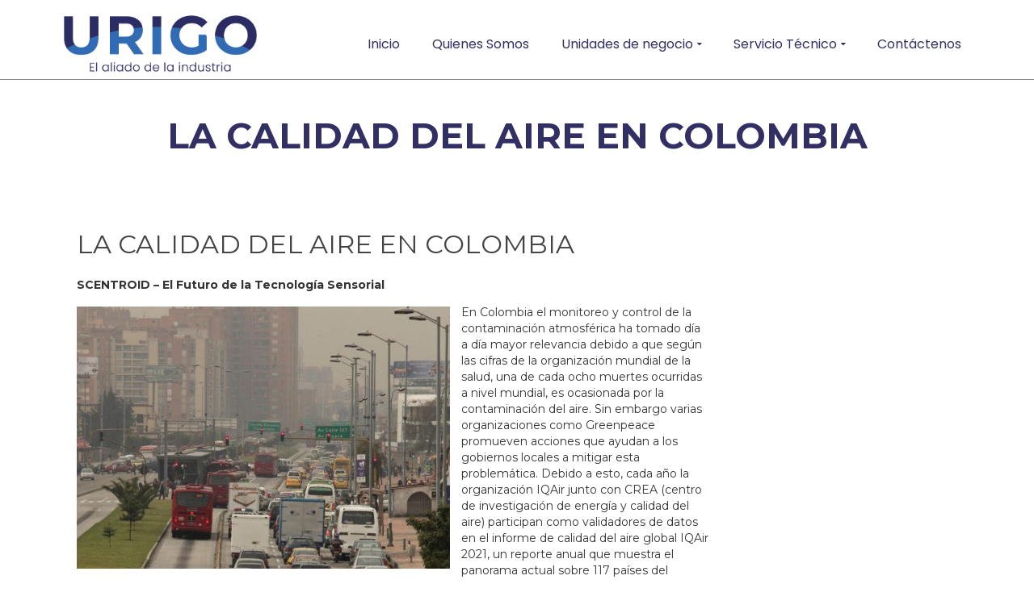

--- FILE ---
content_type: text/html; charset=UTF-8
request_url: https://urigo.com/la-calidad-del-aire-en-colombia/
body_size: 40674
content:
<!DOCTYPE html>
<!--[if lt IE 7]>      <html class="no-js lt-ie9 lt-ie8 lt-ie7" lang="es-CO" itemscope="itemscope" itemtype="http://schema.org/WebPage"> <![endif]-->
<!--[if IE 7]>         <html class="no-js lt-ie9 lt-ie8" lang="es-CO" itemscope="itemscope" itemtype="http://schema.org/WebPage"> <![endif]-->
<!--[if IE 8]>         <html class="no-js lt-ie9" lang="es-CO" itemscope="itemscope" itemtype="http://schema.org/WebPage"> <![endif]-->
<!--[if gt IE 8]><!--> <html class="no-js" lang="es-CO" itemscope="itemscope" itemtype="http://schema.org/WebPage"> <!--<![endif]-->
<head>
  <meta charset="UTF-8">
  <meta name="viewport" content="width=device-width, initial-scale=1.0">
  <meta name='robots' content='index, follow, max-image-preview:large, max-snippet:-1, max-video-preview:-1' />
	<style>img:is([sizes="auto" i], [sizes^="auto," i]) { contain-intrinsic-size: 3000px 1500px }</style>
	
            <script data-no-defer="1" data-ezscrex="false" data-cfasync="false" data-pagespeed-no-defer data-cookieconsent="ignore">
                var ctPublicFunctions = {"_ajax_nonce":"a448f252ae","_rest_nonce":"8004f4e66e","_ajax_url":"\/wp-admin\/admin-ajax.php","_rest_url":"https:\/\/urigo.com\/wp-json\/","data__cookies_type":"native","data__ajax_type":"admin_ajax","data__bot_detector_enabled":0,"data__frontend_data_log_enabled":1,"cookiePrefix":"","wprocket_detected":false,"host_url":"urigo.com","text__ee_click_to_select":"Click to select the whole data","text__ee_original_email":"The complete one is","text__ee_got_it":"Got it","text__ee_blocked":"Blocked","text__ee_cannot_connect":"Cannot connect","text__ee_cannot_decode":"Can not decode email. Unknown reason","text__ee_email_decoder":"CleanTalk email decoder","text__ee_wait_for_decoding":"The magic is on the way!","text__ee_decoding_process":"Please wait a few seconds while we decode the contact data."}
            </script>
        
            <script data-no-defer="1" data-ezscrex="false" data-cfasync="false" data-pagespeed-no-defer data-cookieconsent="ignore">
                var ctPublic = {"_ajax_nonce":"a448f252ae","settings__forms__check_internal":"0","settings__forms__check_external":"0","settings__forms__force_protection":0,"settings__forms__search_test":"1","settings__data__bot_detector_enabled":0,"settings__sfw__anti_crawler":0,"blog_home":"https:\/\/urigo.com\/","pixel__setting":"0","pixel__enabled":false,"pixel__url":null,"data__email_check_before_post":"1","data__email_check_exist_post":1,"data__cookies_type":"native","data__key_is_ok":true,"data__visible_fields_required":true,"wl_brandname":"Anti-Spam by CleanTalk","wl_brandname_short":"CleanTalk","ct_checkjs_key":"fdcb708efdd6e6c0c84b79e434a1bb8e7cc28ce490274337b5b96ab0f27414fc","emailEncoderPassKey":"d433db7616a5a06be2efe08da106590a","bot_detector_forms_excluded":"W10=","advancedCacheExists":true,"varnishCacheExists":false,"wc_ajax_add_to_cart":true}
            </script>
        <script>window._wca = window._wca || [];</script>
<!-- Google tag (gtag.js) consent mode dataLayer added by Site Kit -->
<script type="text/javascript" id="google_gtagjs-js-consent-mode-data-layer">
/* <![CDATA[ */
window.dataLayer = window.dataLayer || [];function gtag(){dataLayer.push(arguments);}
gtag('consent', 'default', {"ad_personalization":"denied","ad_storage":"denied","ad_user_data":"denied","analytics_storage":"denied","functionality_storage":"denied","security_storage":"denied","personalization_storage":"denied","region":["AT","BE","BG","CH","CY","CZ","DE","DK","EE","ES","FI","FR","GB","GR","HR","HU","IE","IS","IT","LI","LT","LU","LV","MT","NL","NO","PL","PT","RO","SE","SI","SK"],"wait_for_update":500});
window._googlesitekitConsentCategoryMap = {"statistics":["analytics_storage"],"marketing":["ad_storage","ad_user_data","ad_personalization"],"functional":["functionality_storage","security_storage"],"preferences":["personalization_storage"]};
window._googlesitekitConsents = {"ad_personalization":"denied","ad_storage":"denied","ad_user_data":"denied","analytics_storage":"denied","functionality_storage":"denied","security_storage":"denied","personalization_storage":"denied","region":["AT","BE","BG","CH","CY","CZ","DE","DK","EE","ES","FI","FR","GB","GR","HR","HU","IE","IS","IT","LI","LT","LU","LV","MT","NL","NO","PL","PT","RO","SE","SI","SK"],"wait_for_update":500};
/* ]]> */
</script>
<!-- End Google tag (gtag.js) consent mode dataLayer added by Site Kit -->

	<!-- This site is optimized with the Yoast SEO plugin v26.4 - https://yoast.com/wordpress/plugins/seo/ -->
	<title>LA CALIDAD DEL AIRE EN COLOMBIA - Urigo</title>
	<link rel="canonical" href="https://urigo.com/la-calidad-del-aire-en-colombia/" />
	<meta property="og:locale" content="es_ES" />
	<meta property="og:type" content="article" />
	<meta property="og:title" content="LA CALIDAD DEL AIRE EN COLOMBIA - Urigo" />
	<meta property="og:description" content="SCENTROID &#8211; El Futuro de la Tecnología Sensorial En Colombia el monitoreo y control de la contaminación atmosférica ha tomado día a día mayor relevancia debido a que según las cifras de la organización mundial de la salud, una de &hellip; Leer más" />
	<meta property="og:url" content="https://urigo.com/la-calidad-del-aire-en-colombia/" />
	<meta property="og:site_name" content="Urigo" />
	<meta property="article:publisher" content="http://www.facebook.com/URIGOSAS" />
	<meta property="article:published_time" content="2022-12-12T15:51:15+00:00" />
	<meta property="article:modified_time" content="2022-12-12T15:53:24+00:00" />
	<meta property="og:image" content="https://urigo.com/wp-content/uploads/2022/12/Frase-Motivacional-de-la-Mujer-Dia-de-la-Mujer-Post-para-Facebook.png" />
	<meta property="og:image:width" content="940" />
	<meta property="og:image:height" content="788" />
	<meta property="og:image:type" content="image/png" />
	<meta name="author" content="Agustin Lopez" />
	<meta name="twitter:card" content="summary_large_image" />
	<meta name="twitter:label1" content="Escrito por" />
	<meta name="twitter:data1" content="Agustin Lopez" />
	<meta name="twitter:label2" content="Tiempo de lectura" />
	<meta name="twitter:data2" content="4 minutos" />
	<script type="application/ld+json" class="yoast-schema-graph">{"@context":"https://schema.org","@graph":[{"@type":"WebPage","@id":"https://urigo.com/la-calidad-del-aire-en-colombia/","url":"https://urigo.com/la-calidad-del-aire-en-colombia/","name":"LA CALIDAD DEL AIRE EN COLOMBIA - Urigo","isPartOf":{"@id":"https://urigo.com/#website"},"primaryImageOfPage":{"@id":"https://urigo.com/la-calidad-del-aire-en-colombia/#primaryimage"},"image":{"@id":"https://urigo.com/la-calidad-del-aire-en-colombia/#primaryimage"},"thumbnailUrl":"https://urigo.com/wp-content/uploads/2022/12/Frase-Motivacional-de-la-Mujer-Dia-de-la-Mujer-Post-para-Facebook.png","datePublished":"2022-12-12T15:51:15+00:00","dateModified":"2022-12-12T15:53:24+00:00","author":{"@id":"https://urigo.com/#/schema/person/4bda2e675cbae871a40e9499dfe0258d"},"breadcrumb":{"@id":"https://urigo.com/la-calidad-del-aire-en-colombia/#breadcrumb"},"inLanguage":"es-CO","potentialAction":[{"@type":"ReadAction","target":["https://urigo.com/la-calidad-del-aire-en-colombia/"]}]},{"@type":"ImageObject","inLanguage":"es-CO","@id":"https://urigo.com/la-calidad-del-aire-en-colombia/#primaryimage","url":"https://urigo.com/wp-content/uploads/2022/12/Frase-Motivacional-de-la-Mujer-Dia-de-la-Mujer-Post-para-Facebook.png","contentUrl":"https://urigo.com/wp-content/uploads/2022/12/Frase-Motivacional-de-la-Mujer-Dia-de-la-Mujer-Post-para-Facebook.png","width":940,"height":788},{"@type":"BreadcrumbList","@id":"https://urigo.com/la-calidad-del-aire-en-colombia/#breadcrumb","itemListElement":[{"@type":"ListItem","position":1,"name":"Home","item":"https://urigo.com/"},{"@type":"ListItem","position":2,"name":"BOLETINES","item":"https://urigo.com/boletines/"},{"@type":"ListItem","position":3,"name":"LA CALIDAD DEL AIRE EN COLOMBIA"}]},{"@type":"WebSite","@id":"https://urigo.com/#website","url":"https://urigo.com/","name":"Urigo SAS","description":"El aliado de la industria","potentialAction":[{"@type":"SearchAction","target":{"@type":"EntryPoint","urlTemplate":"https://urigo.com/?s={search_term_string}"},"query-input":{"@type":"PropertyValueSpecification","valueRequired":true,"valueName":"search_term_string"}}],"inLanguage":"es-CO"},{"@type":"Person","@id":"https://urigo.com/#/schema/person/4bda2e675cbae871a40e9499dfe0258d","name":"Agustin Lopez","image":{"@type":"ImageObject","inLanguage":"es-CO","@id":"https://urigo.com/#/schema/person/image/","url":"https://secure.gravatar.com/avatar/a6026e18810bad24f5f8a6dcc116ee17abf81603d0ab97e529daa4e321a95200?s=96&d=mm&r=g","contentUrl":"https://secure.gravatar.com/avatar/a6026e18810bad24f5f8a6dcc116ee17abf81603d0ab97e529daa4e321a95200?s=96&d=mm&r=g","caption":"Agustin Lopez"}}]}</script>
	<!-- / Yoast SEO plugin. -->


<link rel='dns-prefetch' href='//stats.wp.com' />
<link rel='dns-prefetch' href='//www.googletagmanager.com' />
<link rel='dns-prefetch' href='//code.jivosite.com' />
<link rel='dns-prefetch' href='//fonts.googleapis.com' />
<link rel='preconnect' href='//c0.wp.com' />
<link rel="alternate" type="application/rss+xml" title="Urigo &raquo; Feed" href="https://urigo.com/feed/" />
<link rel="alternate" type="application/rss+xml" title="Urigo &raquo; RSS de los comentarios" href="https://urigo.com/comments/feed/" />
<link rel="alternate" type="application/rss+xml" title="Urigo &raquo; LA CALIDAD DEL AIRE EN COLOMBIA RSS de los comentarios" href="https://urigo.com/la-calidad-del-aire-en-colombia/feed/" />
		<!-- This site uses the Google Analytics by MonsterInsights plugin v9.11.1 - Using Analytics tracking - https://www.monsterinsights.com/ -->
							<script src="//www.googletagmanager.com/gtag/js?id=G-H471PMNQ9Q"  data-cfasync="false" data-wpfc-render="false" type="text/javascript" async></script>
			<script data-cfasync="false" data-wpfc-render="false" type="text/javascript">
				var mi_version = '9.11.1';
				var mi_track_user = true;
				var mi_no_track_reason = '';
								var MonsterInsightsDefaultLocations = {"page_location":"https:\/\/urigo.com\/la-calidad-del-aire-en-colombia\/"};
								if ( typeof MonsterInsightsPrivacyGuardFilter === 'function' ) {
					var MonsterInsightsLocations = (typeof MonsterInsightsExcludeQuery === 'object') ? MonsterInsightsPrivacyGuardFilter( MonsterInsightsExcludeQuery ) : MonsterInsightsPrivacyGuardFilter( MonsterInsightsDefaultLocations );
				} else {
					var MonsterInsightsLocations = (typeof MonsterInsightsExcludeQuery === 'object') ? MonsterInsightsExcludeQuery : MonsterInsightsDefaultLocations;
				}

								var disableStrs = [
										'ga-disable-G-H471PMNQ9Q',
									];

				/* Function to detect opted out users */
				function __gtagTrackerIsOptedOut() {
					for (var index = 0; index < disableStrs.length; index++) {
						if (document.cookie.indexOf(disableStrs[index] + '=true') > -1) {
							return true;
						}
					}

					return false;
				}

				/* Disable tracking if the opt-out cookie exists. */
				if (__gtagTrackerIsOptedOut()) {
					for (var index = 0; index < disableStrs.length; index++) {
						window[disableStrs[index]] = true;
					}
				}

				/* Opt-out function */
				function __gtagTrackerOptout() {
					for (var index = 0; index < disableStrs.length; index++) {
						document.cookie = disableStrs[index] + '=true; expires=Thu, 31 Dec 2099 23:59:59 UTC; path=/';
						window[disableStrs[index]] = true;
					}
				}

				if ('undefined' === typeof gaOptout) {
					function gaOptout() {
						__gtagTrackerOptout();
					}
				}
								window.dataLayer = window.dataLayer || [];

				window.MonsterInsightsDualTracker = {
					helpers: {},
					trackers: {},
				};
				if (mi_track_user) {
					function __gtagDataLayer() {
						dataLayer.push(arguments);
					}

					function __gtagTracker(type, name, parameters) {
						if (!parameters) {
							parameters = {};
						}

						if (parameters.send_to) {
							__gtagDataLayer.apply(null, arguments);
							return;
						}

						if (type === 'event') {
														parameters.send_to = monsterinsights_frontend.v4_id;
							var hookName = name;
							if (typeof parameters['event_category'] !== 'undefined') {
								hookName = parameters['event_category'] + ':' + name;
							}

							if (typeof MonsterInsightsDualTracker.trackers[hookName] !== 'undefined') {
								MonsterInsightsDualTracker.trackers[hookName](parameters);
							} else {
								__gtagDataLayer('event', name, parameters);
							}
							
						} else {
							__gtagDataLayer.apply(null, arguments);
						}
					}

					__gtagTracker('js', new Date());
					__gtagTracker('set', {
						'developer_id.dZGIzZG': true,
											});
					if ( MonsterInsightsLocations.page_location ) {
						__gtagTracker('set', MonsterInsightsLocations);
					}
										__gtagTracker('config', 'G-H471PMNQ9Q', {"forceSSL":"true"} );
										window.gtag = __gtagTracker;										(function () {
						/* https://developers.google.com/analytics/devguides/collection/analyticsjs/ */
						/* ga and __gaTracker compatibility shim. */
						var noopfn = function () {
							return null;
						};
						var newtracker = function () {
							return new Tracker();
						};
						var Tracker = function () {
							return null;
						};
						var p = Tracker.prototype;
						p.get = noopfn;
						p.set = noopfn;
						p.send = function () {
							var args = Array.prototype.slice.call(arguments);
							args.unshift('send');
							__gaTracker.apply(null, args);
						};
						var __gaTracker = function () {
							var len = arguments.length;
							if (len === 0) {
								return;
							}
							var f = arguments[len - 1];
							if (typeof f !== 'object' || f === null || typeof f.hitCallback !== 'function') {
								if ('send' === arguments[0]) {
									var hitConverted, hitObject = false, action;
									if ('event' === arguments[1]) {
										if ('undefined' !== typeof arguments[3]) {
											hitObject = {
												'eventAction': arguments[3],
												'eventCategory': arguments[2],
												'eventLabel': arguments[4],
												'value': arguments[5] ? arguments[5] : 1,
											}
										}
									}
									if ('pageview' === arguments[1]) {
										if ('undefined' !== typeof arguments[2]) {
											hitObject = {
												'eventAction': 'page_view',
												'page_path': arguments[2],
											}
										}
									}
									if (typeof arguments[2] === 'object') {
										hitObject = arguments[2];
									}
									if (typeof arguments[5] === 'object') {
										Object.assign(hitObject, arguments[5]);
									}
									if ('undefined' !== typeof arguments[1].hitType) {
										hitObject = arguments[1];
										if ('pageview' === hitObject.hitType) {
											hitObject.eventAction = 'page_view';
										}
									}
									if (hitObject) {
										action = 'timing' === arguments[1].hitType ? 'timing_complete' : hitObject.eventAction;
										hitConverted = mapArgs(hitObject);
										__gtagTracker('event', action, hitConverted);
									}
								}
								return;
							}

							function mapArgs(args) {
								var arg, hit = {};
								var gaMap = {
									'eventCategory': 'event_category',
									'eventAction': 'event_action',
									'eventLabel': 'event_label',
									'eventValue': 'event_value',
									'nonInteraction': 'non_interaction',
									'timingCategory': 'event_category',
									'timingVar': 'name',
									'timingValue': 'value',
									'timingLabel': 'event_label',
									'page': 'page_path',
									'location': 'page_location',
									'title': 'page_title',
									'referrer' : 'page_referrer',
								};
								for (arg in args) {
																		if (!(!args.hasOwnProperty(arg) || !gaMap.hasOwnProperty(arg))) {
										hit[gaMap[arg]] = args[arg];
									} else {
										hit[arg] = args[arg];
									}
								}
								return hit;
							}

							try {
								f.hitCallback();
							} catch (ex) {
							}
						};
						__gaTracker.create = newtracker;
						__gaTracker.getByName = newtracker;
						__gaTracker.getAll = function () {
							return [];
						};
						__gaTracker.remove = noopfn;
						__gaTracker.loaded = true;
						window['__gaTracker'] = __gaTracker;
					})();
									} else {
										console.log("");
					(function () {
						function __gtagTracker() {
							return null;
						}

						window['__gtagTracker'] = __gtagTracker;
						window['gtag'] = __gtagTracker;
					})();
									}
			</script>
							<!-- / Google Analytics by MonsterInsights -->
		<script type="text/javascript">
/* <![CDATA[ */
window._wpemojiSettings = {"baseUrl":"https:\/\/s.w.org\/images\/core\/emoji\/16.0.1\/72x72\/","ext":".png","svgUrl":"https:\/\/s.w.org\/images\/core\/emoji\/16.0.1\/svg\/","svgExt":".svg","source":{"concatemoji":"https:\/\/urigo.com\/wp-includes\/js\/wp-emoji-release.min.js?ver=6.8.3"}};
/*! This file is auto-generated */
!function(s,n){var o,i,e;function c(e){try{var t={supportTests:e,timestamp:(new Date).valueOf()};sessionStorage.setItem(o,JSON.stringify(t))}catch(e){}}function p(e,t,n){e.clearRect(0,0,e.canvas.width,e.canvas.height),e.fillText(t,0,0);var t=new Uint32Array(e.getImageData(0,0,e.canvas.width,e.canvas.height).data),a=(e.clearRect(0,0,e.canvas.width,e.canvas.height),e.fillText(n,0,0),new Uint32Array(e.getImageData(0,0,e.canvas.width,e.canvas.height).data));return t.every(function(e,t){return e===a[t]})}function u(e,t){e.clearRect(0,0,e.canvas.width,e.canvas.height),e.fillText(t,0,0);for(var n=e.getImageData(16,16,1,1),a=0;a<n.data.length;a++)if(0!==n.data[a])return!1;return!0}function f(e,t,n,a){switch(t){case"flag":return n(e,"\ud83c\udff3\ufe0f\u200d\u26a7\ufe0f","\ud83c\udff3\ufe0f\u200b\u26a7\ufe0f")?!1:!n(e,"\ud83c\udde8\ud83c\uddf6","\ud83c\udde8\u200b\ud83c\uddf6")&&!n(e,"\ud83c\udff4\udb40\udc67\udb40\udc62\udb40\udc65\udb40\udc6e\udb40\udc67\udb40\udc7f","\ud83c\udff4\u200b\udb40\udc67\u200b\udb40\udc62\u200b\udb40\udc65\u200b\udb40\udc6e\u200b\udb40\udc67\u200b\udb40\udc7f");case"emoji":return!a(e,"\ud83e\udedf")}return!1}function g(e,t,n,a){var r="undefined"!=typeof WorkerGlobalScope&&self instanceof WorkerGlobalScope?new OffscreenCanvas(300,150):s.createElement("canvas"),o=r.getContext("2d",{willReadFrequently:!0}),i=(o.textBaseline="top",o.font="600 32px Arial",{});return e.forEach(function(e){i[e]=t(o,e,n,a)}),i}function t(e){var t=s.createElement("script");t.src=e,t.defer=!0,s.head.appendChild(t)}"undefined"!=typeof Promise&&(o="wpEmojiSettingsSupports",i=["flag","emoji"],n.supports={everything:!0,everythingExceptFlag:!0},e=new Promise(function(e){s.addEventListener("DOMContentLoaded",e,{once:!0})}),new Promise(function(t){var n=function(){try{var e=JSON.parse(sessionStorage.getItem(o));if("object"==typeof e&&"number"==typeof e.timestamp&&(new Date).valueOf()<e.timestamp+604800&&"object"==typeof e.supportTests)return e.supportTests}catch(e){}return null}();if(!n){if("undefined"!=typeof Worker&&"undefined"!=typeof OffscreenCanvas&&"undefined"!=typeof URL&&URL.createObjectURL&&"undefined"!=typeof Blob)try{var e="postMessage("+g.toString()+"("+[JSON.stringify(i),f.toString(),p.toString(),u.toString()].join(",")+"));",a=new Blob([e],{type:"text/javascript"}),r=new Worker(URL.createObjectURL(a),{name:"wpTestEmojiSupports"});return void(r.onmessage=function(e){c(n=e.data),r.terminate(),t(n)})}catch(e){}c(n=g(i,f,p,u))}t(n)}).then(function(e){for(var t in e)n.supports[t]=e[t],n.supports.everything=n.supports.everything&&n.supports[t],"flag"!==t&&(n.supports.everythingExceptFlag=n.supports.everythingExceptFlag&&n.supports[t]);n.supports.everythingExceptFlag=n.supports.everythingExceptFlag&&!n.supports.flag,n.DOMReady=!1,n.readyCallback=function(){n.DOMReady=!0}}).then(function(){return e}).then(function(){var e;n.supports.everything||(n.readyCallback(),(e=n.source||{}).concatemoji?t(e.concatemoji):e.wpemoji&&e.twemoji&&(t(e.twemoji),t(e.wpemoji)))}))}((window,document),window._wpemojiSettings);
/* ]]> */
</script>
<link rel='stylesheet' id='wcpcsu-style-css' href='https://urigo.com/wp-content/plugins/woocommerce-product-carousel-slider-grid-ultimate-pro/assets/css/style.css?ver=6.8.3' type='text/css' media='all' />
<link rel='stylesheet' id='wcpcsu-widget-css' href='https://urigo.com/wp-content/plugins/woocommerce-product-carousel-slider-grid-ultimate-pro/assets/css/widgets.css?ver=6.8.3' type='text/css' media='all' />
<style id='wp-emoji-styles-inline-css' type='text/css'>

	img.wp-smiley, img.emoji {
		display: inline !important;
		border: none !important;
		box-shadow: none !important;
		height: 1em !important;
		width: 1em !important;
		margin: 0 0.07em !important;
		vertical-align: -0.1em !important;
		background: none !important;
		padding: 0 !important;
	}
</style>
<link rel='stylesheet' id='wp-block-library-css' href='https://c0.wp.com/c/6.8.3/wp-includes/css/dist/block-library/style.min.css' type='text/css' media='all' />
<style id='classic-theme-styles-inline-css' type='text/css'>
/*! This file is auto-generated */
.wp-block-button__link{color:#fff;background-color:#32373c;border-radius:9999px;box-shadow:none;text-decoration:none;padding:calc(.667em + 2px) calc(1.333em + 2px);font-size:1.125em}.wp-block-file__button{background:#32373c;color:#fff;text-decoration:none}
</style>
<style id='esf-fb-halfwidth-style-inline-css' type='text/css'>
.wp-block-create-block-easy-social-feed-facebook-carousel{background-color:#21759b;color:#fff;padding:2px}

</style>
<style id='esf-fb-fullwidth-style-inline-css' type='text/css'>
.wp-block-create-block-easy-social-feed-facebook-carousel{background-color:#21759b;color:#fff;padding:2px}

</style>
<style id='esf-fb-thumbnail-style-inline-css' type='text/css'>
.wp-block-create-block-easy-social-feed-facebook-carousel{background-color:#21759b;color:#fff;padding:2px}

</style>
<link rel='stylesheet' id='mediaelement-css' href='https://c0.wp.com/c/6.8.3/wp-includes/js/mediaelement/mediaelementplayer-legacy.min.css' type='text/css' media='all' />
<link rel='stylesheet' id='wp-mediaelement-css' href='https://c0.wp.com/c/6.8.3/wp-includes/js/mediaelement/wp-mediaelement.min.css' type='text/css' media='all' />
<style id='jetpack-sharing-buttons-style-inline-css' type='text/css'>
.jetpack-sharing-buttons__services-list{display:flex;flex-direction:row;flex-wrap:wrap;gap:0;list-style-type:none;margin:5px;padding:0}.jetpack-sharing-buttons__services-list.has-small-icon-size{font-size:12px}.jetpack-sharing-buttons__services-list.has-normal-icon-size{font-size:16px}.jetpack-sharing-buttons__services-list.has-large-icon-size{font-size:24px}.jetpack-sharing-buttons__services-list.has-huge-icon-size{font-size:36px}@media print{.jetpack-sharing-buttons__services-list{display:none!important}}.editor-styles-wrapper .wp-block-jetpack-sharing-buttons{gap:0;padding-inline-start:0}ul.jetpack-sharing-buttons__services-list.has-background{padding:1.25em 2.375em}
</style>
<style id='global-styles-inline-css' type='text/css'>
:root{--wp--preset--aspect-ratio--square: 1;--wp--preset--aspect-ratio--4-3: 4/3;--wp--preset--aspect-ratio--3-4: 3/4;--wp--preset--aspect-ratio--3-2: 3/2;--wp--preset--aspect-ratio--2-3: 2/3;--wp--preset--aspect-ratio--16-9: 16/9;--wp--preset--aspect-ratio--9-16: 9/16;--wp--preset--color--black: #000;--wp--preset--color--cyan-bluish-gray: #abb8c3;--wp--preset--color--white: #fff;--wp--preset--color--pale-pink: #f78da7;--wp--preset--color--vivid-red: #cf2e2e;--wp--preset--color--luminous-vivid-orange: #ff6900;--wp--preset--color--luminous-vivid-amber: #fcb900;--wp--preset--color--light-green-cyan: #7bdcb5;--wp--preset--color--vivid-green-cyan: #00d084;--wp--preset--color--pale-cyan-blue: #8ed1fc;--wp--preset--color--vivid-cyan-blue: #0693e3;--wp--preset--color--vivid-purple: #9b51e0;--wp--preset--color--pinnacle-primary: #312f63;--wp--preset--color--pinnacle-primary-light: #3a6ab1;--wp--preset--color--very-light-gray: #eee;--wp--preset--color--very-dark-gray: #444;--wp--preset--gradient--vivid-cyan-blue-to-vivid-purple: linear-gradient(135deg,rgba(6,147,227,1) 0%,rgb(155,81,224) 100%);--wp--preset--gradient--light-green-cyan-to-vivid-green-cyan: linear-gradient(135deg,rgb(122,220,180) 0%,rgb(0,208,130) 100%);--wp--preset--gradient--luminous-vivid-amber-to-luminous-vivid-orange: linear-gradient(135deg,rgba(252,185,0,1) 0%,rgba(255,105,0,1) 100%);--wp--preset--gradient--luminous-vivid-orange-to-vivid-red: linear-gradient(135deg,rgba(255,105,0,1) 0%,rgb(207,46,46) 100%);--wp--preset--gradient--very-light-gray-to-cyan-bluish-gray: linear-gradient(135deg,rgb(238,238,238) 0%,rgb(169,184,195) 100%);--wp--preset--gradient--cool-to-warm-spectrum: linear-gradient(135deg,rgb(74,234,220) 0%,rgb(151,120,209) 20%,rgb(207,42,186) 40%,rgb(238,44,130) 60%,rgb(251,105,98) 80%,rgb(254,248,76) 100%);--wp--preset--gradient--blush-light-purple: linear-gradient(135deg,rgb(255,206,236) 0%,rgb(152,150,240) 100%);--wp--preset--gradient--blush-bordeaux: linear-gradient(135deg,rgb(254,205,165) 0%,rgb(254,45,45) 50%,rgb(107,0,62) 100%);--wp--preset--gradient--luminous-dusk: linear-gradient(135deg,rgb(255,203,112) 0%,rgb(199,81,192) 50%,rgb(65,88,208) 100%);--wp--preset--gradient--pale-ocean: linear-gradient(135deg,rgb(255,245,203) 0%,rgb(182,227,212) 50%,rgb(51,167,181) 100%);--wp--preset--gradient--electric-grass: linear-gradient(135deg,rgb(202,248,128) 0%,rgb(113,206,126) 100%);--wp--preset--gradient--midnight: linear-gradient(135deg,rgb(2,3,129) 0%,rgb(40,116,252) 100%);--wp--preset--font-size--small: 13px;--wp--preset--font-size--medium: 20px;--wp--preset--font-size--large: 36px;--wp--preset--font-size--x-large: 42px;--wp--preset--spacing--20: 0.44rem;--wp--preset--spacing--30: 0.67rem;--wp--preset--spacing--40: 1rem;--wp--preset--spacing--50: 1.5rem;--wp--preset--spacing--60: 2.25rem;--wp--preset--spacing--70: 3.38rem;--wp--preset--spacing--80: 5.06rem;--wp--preset--shadow--natural: 6px 6px 9px rgba(0, 0, 0, 0.2);--wp--preset--shadow--deep: 12px 12px 50px rgba(0, 0, 0, 0.4);--wp--preset--shadow--sharp: 6px 6px 0px rgba(0, 0, 0, 0.2);--wp--preset--shadow--outlined: 6px 6px 0px -3px rgba(255, 255, 255, 1), 6px 6px rgba(0, 0, 0, 1);--wp--preset--shadow--crisp: 6px 6px 0px rgba(0, 0, 0, 1);}:where(.is-layout-flex){gap: 0.5em;}:where(.is-layout-grid){gap: 0.5em;}body .is-layout-flex{display: flex;}.is-layout-flex{flex-wrap: wrap;align-items: center;}.is-layout-flex > :is(*, div){margin: 0;}body .is-layout-grid{display: grid;}.is-layout-grid > :is(*, div){margin: 0;}:where(.wp-block-columns.is-layout-flex){gap: 2em;}:where(.wp-block-columns.is-layout-grid){gap: 2em;}:where(.wp-block-post-template.is-layout-flex){gap: 1.25em;}:where(.wp-block-post-template.is-layout-grid){gap: 1.25em;}.has-black-color{color: var(--wp--preset--color--black) !important;}.has-cyan-bluish-gray-color{color: var(--wp--preset--color--cyan-bluish-gray) !important;}.has-white-color{color: var(--wp--preset--color--white) !important;}.has-pale-pink-color{color: var(--wp--preset--color--pale-pink) !important;}.has-vivid-red-color{color: var(--wp--preset--color--vivid-red) !important;}.has-luminous-vivid-orange-color{color: var(--wp--preset--color--luminous-vivid-orange) !important;}.has-luminous-vivid-amber-color{color: var(--wp--preset--color--luminous-vivid-amber) !important;}.has-light-green-cyan-color{color: var(--wp--preset--color--light-green-cyan) !important;}.has-vivid-green-cyan-color{color: var(--wp--preset--color--vivid-green-cyan) !important;}.has-pale-cyan-blue-color{color: var(--wp--preset--color--pale-cyan-blue) !important;}.has-vivid-cyan-blue-color{color: var(--wp--preset--color--vivid-cyan-blue) !important;}.has-vivid-purple-color{color: var(--wp--preset--color--vivid-purple) !important;}.has-black-background-color{background-color: var(--wp--preset--color--black) !important;}.has-cyan-bluish-gray-background-color{background-color: var(--wp--preset--color--cyan-bluish-gray) !important;}.has-white-background-color{background-color: var(--wp--preset--color--white) !important;}.has-pale-pink-background-color{background-color: var(--wp--preset--color--pale-pink) !important;}.has-vivid-red-background-color{background-color: var(--wp--preset--color--vivid-red) !important;}.has-luminous-vivid-orange-background-color{background-color: var(--wp--preset--color--luminous-vivid-orange) !important;}.has-luminous-vivid-amber-background-color{background-color: var(--wp--preset--color--luminous-vivid-amber) !important;}.has-light-green-cyan-background-color{background-color: var(--wp--preset--color--light-green-cyan) !important;}.has-vivid-green-cyan-background-color{background-color: var(--wp--preset--color--vivid-green-cyan) !important;}.has-pale-cyan-blue-background-color{background-color: var(--wp--preset--color--pale-cyan-blue) !important;}.has-vivid-cyan-blue-background-color{background-color: var(--wp--preset--color--vivid-cyan-blue) !important;}.has-vivid-purple-background-color{background-color: var(--wp--preset--color--vivid-purple) !important;}.has-black-border-color{border-color: var(--wp--preset--color--black) !important;}.has-cyan-bluish-gray-border-color{border-color: var(--wp--preset--color--cyan-bluish-gray) !important;}.has-white-border-color{border-color: var(--wp--preset--color--white) !important;}.has-pale-pink-border-color{border-color: var(--wp--preset--color--pale-pink) !important;}.has-vivid-red-border-color{border-color: var(--wp--preset--color--vivid-red) !important;}.has-luminous-vivid-orange-border-color{border-color: var(--wp--preset--color--luminous-vivid-orange) !important;}.has-luminous-vivid-amber-border-color{border-color: var(--wp--preset--color--luminous-vivid-amber) !important;}.has-light-green-cyan-border-color{border-color: var(--wp--preset--color--light-green-cyan) !important;}.has-vivid-green-cyan-border-color{border-color: var(--wp--preset--color--vivid-green-cyan) !important;}.has-pale-cyan-blue-border-color{border-color: var(--wp--preset--color--pale-cyan-blue) !important;}.has-vivid-cyan-blue-border-color{border-color: var(--wp--preset--color--vivid-cyan-blue) !important;}.has-vivid-purple-border-color{border-color: var(--wp--preset--color--vivid-purple) !important;}.has-vivid-cyan-blue-to-vivid-purple-gradient-background{background: var(--wp--preset--gradient--vivid-cyan-blue-to-vivid-purple) !important;}.has-light-green-cyan-to-vivid-green-cyan-gradient-background{background: var(--wp--preset--gradient--light-green-cyan-to-vivid-green-cyan) !important;}.has-luminous-vivid-amber-to-luminous-vivid-orange-gradient-background{background: var(--wp--preset--gradient--luminous-vivid-amber-to-luminous-vivid-orange) !important;}.has-luminous-vivid-orange-to-vivid-red-gradient-background{background: var(--wp--preset--gradient--luminous-vivid-orange-to-vivid-red) !important;}.has-very-light-gray-to-cyan-bluish-gray-gradient-background{background: var(--wp--preset--gradient--very-light-gray-to-cyan-bluish-gray) !important;}.has-cool-to-warm-spectrum-gradient-background{background: var(--wp--preset--gradient--cool-to-warm-spectrum) !important;}.has-blush-light-purple-gradient-background{background: var(--wp--preset--gradient--blush-light-purple) !important;}.has-blush-bordeaux-gradient-background{background: var(--wp--preset--gradient--blush-bordeaux) !important;}.has-luminous-dusk-gradient-background{background: var(--wp--preset--gradient--luminous-dusk) !important;}.has-pale-ocean-gradient-background{background: var(--wp--preset--gradient--pale-ocean) !important;}.has-electric-grass-gradient-background{background: var(--wp--preset--gradient--electric-grass) !important;}.has-midnight-gradient-background{background: var(--wp--preset--gradient--midnight) !important;}.has-small-font-size{font-size: var(--wp--preset--font-size--small) !important;}.has-medium-font-size{font-size: var(--wp--preset--font-size--medium) !important;}.has-large-font-size{font-size: var(--wp--preset--font-size--large) !important;}.has-x-large-font-size{font-size: var(--wp--preset--font-size--x-large) !important;}
:where(.wp-block-post-template.is-layout-flex){gap: 1.25em;}:where(.wp-block-post-template.is-layout-grid){gap: 1.25em;}
:where(.wp-block-columns.is-layout-flex){gap: 2em;}:where(.wp-block-columns.is-layout-grid){gap: 2em;}
:root :where(.wp-block-pullquote){font-size: 1.5em;line-height: 1.6;}
</style>
<link rel='stylesheet' id='cleantalk-public-css-css' href='https://urigo.com/wp-content/plugins/cleantalk-spam-protect/css/cleantalk-public.min.css?ver=6.68_1763570697' type='text/css' media='all' />
<link rel='stylesheet' id='cleantalk-email-decoder-css-css' href='https://urigo.com/wp-content/plugins/cleantalk-spam-protect/css/cleantalk-email-decoder.min.css?ver=6.68_1763570697' type='text/css' media='all' />
<link rel='stylesheet' id='contact-form-7-css' href='https://urigo.com/wp-content/plugins/contact-form-7/includes/css/styles.css?ver=6.1.3' type='text/css' media='all' />
<style id='contact-form-7-inline-css' type='text/css'>
.wpcf7 .wpcf7-recaptcha iframe {margin-bottom: 0;}.wpcf7 .wpcf7-recaptcha[data-align="center"] > div {margin: 0 auto;}.wpcf7 .wpcf7-recaptcha[data-align="right"] > div {margin: 0 0 0 auto;}
</style>
<link rel='stylesheet' id='easy-facebook-likebox-custom-fonts-css' href='https://urigo.com/wp-content/plugins/easy-facebook-likebox/frontend/assets/css/esf-custom-fonts.css?ver=6.8.3' type='text/css' media='all' />
<link rel='stylesheet' id='easy-facebook-likebox-popup-styles-css' href='https://urigo.com/wp-content/plugins/easy-facebook-likebox/facebook/frontend/assets/css/esf-free-popup.css?ver=6.6.9' type='text/css' media='all' />
<link rel='stylesheet' id='easy-facebook-likebox-frontend-css' href='https://urigo.com/wp-content/plugins/easy-facebook-likebox/facebook/frontend/assets/css/easy-facebook-likebox-frontend.css?ver=6.6.9' type='text/css' media='all' />
<link rel='stylesheet' id='easy-facebook-likebox-customizer-style-css' href='https://urigo.com/wp-admin/admin-ajax.php?action=easy-facebook-likebox-customizer-style&#038;ver=6.6.9' type='text/css' media='all' />
<link rel='stylesheet' id='wcpbc_widget_css-css' href='https://urigo.com/wp-content/plugins/woo-products-by-category/public/wcpbc-styles.css?ver=1.3.0' type='text/css' media='all' />
<style id='woocommerce-inline-inline-css' type='text/css'>
.woocommerce form .form-row .required { visibility: visible; }
</style>
<link rel='stylesheet' id='inbound-shortcodes-css' href='https://urigo.com/wp-content/plugins/leads//shared/shortcodes/css/frontend-render.css?ver=6.8.3' type='text/css' media='all' />
<link rel='stylesheet' id='perfect-scrollbar-css' href='https://urigo.com/wp-content/plugins/woocommerce-product-carousel-slider-grid-ultimate-pro/woo-smart-wishlist/assets/libs/perfect-scrollbar/css/perfect-scrollbar.min.css?ver=6.8.3' type='text/css' media='all' />
<link rel='stylesheet' id='perfect-scrollbar-wpc-css' href='https://urigo.com/wp-content/plugins/woocommerce-product-carousel-slider-grid-ultimate-pro/woo-smart-wishlist/assets/libs/perfect-scrollbar/css/custom-theme.css?ver=6.8.3' type='text/css' media='all' />
<link rel='stylesheet' id='woosw-feather-css' href='https://urigo.com/wp-content/plugins/woocommerce-product-carousel-slider-grid-ultimate-pro/woo-smart-wishlist/assets/libs/feather/feather.css?ver=6.8.3' type='text/css' media='all' />
<link rel='stylesheet' id='woosw-frontend-css' href='https://urigo.com/wp-content/plugins/woocommerce-product-carousel-slider-grid-ultimate-pro/woo-smart-wishlist/assets/css/frontend.css?ver=6.8.3' type='text/css' media='all' />
<style id='woosw-frontend-inline-css' type='text/css'>
.woosw-area .woosw-inner .woosw-content .woosw-content-bot .woosw-notice { background-color: #5fbd74; } .woosw-area .woosw-inner .woosw-content .woosw-content-bot .woosw-content-bot-inner .woosw-page a:hover, .woosw-area .woosw-inner .woosw-content .woosw-content-bot .woosw-content-bot-inner .woosw-continue:hover { color: #5fbd74; } 
</style>
<link rel='stylesheet' id='yith-quick-view-css' href='https://urigo.com/wp-content/plugins/yith-woocommerce-quick-view/assets/css/yith-quick-view.css?ver=2.9.0' type='text/css' media='all' />
<style id='yith-quick-view-inline-css' type='text/css'>

				#yith-quick-view-modal .yith-quick-view-overlay{background:rgba( 0, 0, 0, 0.8)}
				#yith-quick-view-modal .yith-wcqv-main{background:#ffffff;}
				#yith-quick-view-close{color:#cdcdcd;}
				#yith-quick-view-close:hover{color:#1e73be;}
</style>
<link rel='stylesheet' id='brands-styles-css' href='https://c0.wp.com/p/woocommerce/10.3.7/assets/css/brands.css' type='text/css' media='all' />
<link rel='stylesheet' id='esf-custom-fonts-css' href='https://urigo.com/wp-content/plugins/easy-facebook-likebox/frontend/assets/css/esf-custom-fonts.css?ver=6.8.3' type='text/css' media='all' />
<link rel='stylesheet' id='esf-insta-frontend-css' href='https://urigo.com/wp-content/plugins/easy-facebook-likebox//instagram/frontend/assets/css/esf-insta-frontend.css?ver=6.8.3' type='text/css' media='all' />
<link rel='stylesheet' id='esf-insta-customizer-style-css' href='https://urigo.com/wp-admin/admin-ajax.php?action=esf-insta-customizer-style&#038;ver=6.8.3' type='text/css' media='all' />
<link rel='stylesheet' id='kadence-woo-ele-templates-css' href='https://urigo.com/wp-content/plugins/kadence-woocommerce-elementor/assets/css/kadence-woocommerce-elementor.css?ver=1.0.12' type='text/css' media='all' />
<style id='kadence-blocks-global-variables-inline-css' type='text/css'>
:root {--global-kb-font-size-sm:clamp(0.8rem, 0.73rem + 0.217vw, 0.9rem);--global-kb-font-size-md:clamp(1.1rem, 0.995rem + 0.326vw, 1.25rem);--global-kb-font-size-lg:clamp(1.75rem, 1.576rem + 0.543vw, 2rem);--global-kb-font-size-xl:clamp(2.25rem, 1.728rem + 1.63vw, 3rem);--global-kb-font-size-xxl:clamp(2.5rem, 1.456rem + 3.26vw, 4rem);--global-kb-font-size-xxxl:clamp(2.75rem, 0.489rem + 7.065vw, 6rem);}:root {--global-palette1: #3182CE;--global-palette2: #2B6CB0;--global-palette3: #1A202C;--global-palette4: #2D3748;--global-palette5: #4A5568;--global-palette6: #718096;--global-palette7: #EDF2F7;--global-palette8: #F7FAFC;--global-palette9: #ffffff;}
</style>
<link rel='stylesheet' id='pinnacle_theme-css' href='https://urigo.com/wp-content/themes/pinnacle/assets/css/pinnacle.css?ver=188' type='text/css' media='all' />
<link rel='stylesheet' id='pinnacle_skin-css' href='https://urigo.com/wp-content/themes/pinnacle/assets/css/skins/default.css' type='text/css' media='all' />
<link rel='stylesheet' id='redux-google-fonts-pinnacle-css' href='https://fonts.googleapis.com/css?family=Montserrat%3A100%2C200%2C300%2C400%2C500%2C600%2C700%2C800%2C900%2C100italic%2C200italic%2C300italic%2C400italic%2C500italic%2C600italic%2C700italic%2C800italic%2C900italic%7CRoboto%3A700%7CPoppins%3A400&#038;subset=latin&#038;ver=6.8.3' type='text/css' media='all' />
<script type="text/javascript" src="https://urigo.com/wp-content/plugins/google-analytics-for-wordpress/assets/js/frontend-gtag.min.js?ver=9.11.1" id="monsterinsights-frontend-script-js" async="async" data-wp-strategy="async"></script>
<script data-cfasync="false" data-wpfc-render="false" type="text/javascript" id='monsterinsights-frontend-script-js-extra'>/* <![CDATA[ */
var monsterinsights_frontend = {"js_events_tracking":"true","download_extensions":"doc,pdf,ppt,zip,xls,docx,pptx,xlsx","inbound_paths":"[]","home_url":"https:\/\/urigo.com","hash_tracking":"false","v4_id":"G-H471PMNQ9Q"};/* ]]> */
</script>
<script type="text/javascript" src="https://urigo.com/wp-content/plugins/cleantalk-spam-protect/js/apbct-public-bundle_gathering.min.js?ver=6.68_1763570697" id="apbct-public-bundle_gathering.min-js-js"></script>
<script type="text/javascript" src="https://c0.wp.com/c/6.8.3/wp-includes/js/jquery/jquery.min.js" id="jquery-core-js"></script>
<script type="text/javascript" src="https://c0.wp.com/c/6.8.3/wp-includes/js/jquery/jquery-migrate.min.js" id="jquery-migrate-js"></script>
<script type="text/javascript" src="https://urigo.com/wp-content/plugins/easy-facebook-likebox/facebook/frontend/assets/js/esf-free-popup.min.js?ver=6.6.9" id="easy-facebook-likebox-popup-script-js"></script>
<script type="text/javascript" id="easy-facebook-likebox-public-script-js-extra">
/* <![CDATA[ */
var public_ajax = {"ajax_url":"https:\/\/urigo.com\/wp-admin\/admin-ajax.php","efbl_is_fb_pro":""};
/* ]]> */
</script>
<script type="text/javascript" src="https://urigo.com/wp-content/plugins/easy-facebook-likebox/facebook/frontend/assets/js/public.js?ver=6.6.9" id="easy-facebook-likebox-public-script-js"></script>
<script type="text/javascript" src="https://c0.wp.com/p/woocommerce/10.3.7/assets/js/jquery-blockui/jquery.blockUI.min.js" id="wc-jquery-blockui-js" data-wp-strategy="defer"></script>
<script type="text/javascript" id="wc-add-to-cart-js-extra">
/* <![CDATA[ */
var wc_add_to_cart_params = {"ajax_url":"\/wp-admin\/admin-ajax.php","wc_ajax_url":"\/?wc-ajax=%%endpoint%%","i18n_view_cart":"Ver carrito","cart_url":"https:\/\/urigo.com\/cart\/","is_cart":"","cart_redirect_after_add":"no"};
/* ]]> */
</script>
<script type="text/javascript" src="https://c0.wp.com/p/woocommerce/10.3.7/assets/js/frontend/add-to-cart.min.js" id="wc-add-to-cart-js" defer="defer" data-wp-strategy="defer"></script>
<script type="text/javascript" src="https://c0.wp.com/p/woocommerce/10.3.7/assets/js/js-cookie/js.cookie.min.js" id="wc-js-cookie-js" data-wp-strategy="defer"></script>
<script type="text/javascript" src="https://stats.wp.com/s-202605.js" id="woocommerce-analytics-js" defer="defer" data-wp-strategy="defer"></script>
<script type="text/javascript" src="https://urigo.com/wp-content/plugins/easy-facebook-likebox/frontend/assets/js/imagesloaded.pkgd.min.js?ver=6.8.3" id="imagesloaded.pkgd.min-js"></script>
<script type="text/javascript" id="esf-insta-public-js-extra">
/* <![CDATA[ */
var esf_insta = {"ajax_url":"https:\/\/urigo.com\/wp-admin\/admin-ajax.php","version":"free","nonce":"a39e4bf063"};
/* ]]> */
</script>
<script type="text/javascript" src="https://urigo.com/wp-content/plugins/easy-facebook-likebox//instagram/frontend/assets/js/esf-insta-public.js?ver=1" id="esf-insta-public-js"></script>
<!--[if lt IE 9]>
<script type="text/javascript" src="https://urigo.com/wp-content/themes/pinnacle/assets/js/vendor/respond.min.js?ver=6.8.3" id="pinnacle-respond-js"></script>
<![endif]-->

<!-- Google tag (gtag.js) snippet added by Site Kit -->
<!-- Fragmento de código de Google Analytics añadido por Site Kit -->
<!-- Google Ads snippet added by Site Kit -->
<script type="text/javascript" src="https://www.googletagmanager.com/gtag/js?id=GT-TQR26SH" id="google_gtagjs-js" async></script>
<script type="text/javascript" id="google_gtagjs-js-after">
/* <![CDATA[ */
window.dataLayer = window.dataLayer || [];function gtag(){dataLayer.push(arguments);}
gtag("set","linker",{"domains":["urigo.com"]});
gtag("js", new Date());
gtag("set", "developer_id.dZTNiMT", true);
gtag("config", "GT-TQR26SH", {"googlesitekit_post_type":"post"});
gtag("config", "AW-985347595");
 window._googlesitekit = window._googlesitekit || {}; window._googlesitekit.throttledEvents = []; window._googlesitekit.gtagEvent = (name, data) => { var key = JSON.stringify( { name, data } ); if ( !! window._googlesitekit.throttledEvents[ key ] ) { return; } window._googlesitekit.throttledEvents[ key ] = true; setTimeout( () => { delete window._googlesitekit.throttledEvents[ key ]; }, 5 ); gtag( "event", name, { ...data, event_source: "site-kit" } ); }; 
/* ]]> */
</script>
<script type="text/javascript" src="https://urigo.com/wp-content/themes/pinnacle/assets/js/vendor/modernizr-2.7.0.min.js" id="modernizr-js"></script>
<script type="text/javascript" id="inbound-analytics-js-extra">
/* <![CDATA[ */
var inbound_settings = {"post_id":"28402","post_type":"post","variation_id":"0","ip_address":"3.15.168.8","wp_lead_data":{"lead_id":null,"lead_email":null,"lead_uid":null,"lead_nonce":null},"admin_url":"https:\/\/urigo.com\/wp-admin\/admin-ajax.php","track_time":"2026\/02\/01 22:23:05","page_tracking":"on","search_tracking":"on","comment_tracking":"on","custom_mapping":[],"is_admin":"","ajax_nonce":"d42e99255c"};
/* ]]> */
</script>
<script type="text/javascript" src="https://urigo.com/wp-content/plugins/leads//shared/assets/js/frontend/analytics/inboundAnalytics.min.js" id="inbound-analytics-js"></script>
<link rel="https://api.w.org/" href="https://urigo.com/wp-json/" /><link rel="alternate" title="JSON" type="application/json" href="https://urigo.com/wp-json/wp/v2/posts/28402" /><link rel="EditURI" type="application/rsd+xml" title="RSD" href="https://urigo.com/xmlrpc.php?rsd" />
<meta name="generator" content="WordPress 6.8.3" />
<meta name="generator" content="WooCommerce 10.3.7" />
<link rel='shortlink' href='https://urigo.com/?p=28402' />
<link rel="alternate" title="oEmbed (JSON)" type="application/json+oembed" href="https://urigo.com/wp-json/oembed/1.0/embed?url=https%3A%2F%2Furigo.com%2Fla-calidad-del-aire-en-colombia%2F" />
<link rel="alternate" title="oEmbed (XML)" type="text/xml+oembed" href="https://urigo.com/wp-json/oembed/1.0/embed?url=https%3A%2F%2Furigo.com%2Fla-calidad-del-aire-en-colombia%2F&#038;format=xml" />
<meta name="generator" content="Site Kit by Google 1.171.0" />	<style>img#wpstats{display:none}</style>
		<script type="text/javascript">var light_error = "La imagen no se ha podido cargar.", light_of = "%curr% de %total%", light_load = "Cargando...";</script><style type="text/css">#topbar {height:12px;} #topbar ul.sf-menu li a, #topbar .top-menu-cart-btn, #topbar .top-menu-search-btn, #topbar .topbarsociallinks li a, #topbar .nav-trigger-case .kad-navbtn {line-height:12px;}#kad-banner #topbar .topbarsociallinks li a {font-size:14px;}.trans-header #pageheader {padding-top:98px;}.titleclass {background:transparent;}.headerfont, .tp-caption, .yith-wcan-list li, .yith-wcan .yith-wcan-reset-navigation, ul.yith-wcan-label li a, .product_item .price {font-family:Montserrat;} 
  .topbarmenu ul li {font-family:Poppins;}
  #kadbreadcrumbs {font-family:Montserrat;}a:hover, .has-pinnacle-primary-light-color {color: #3a6ab1;} 
.kad-btn-primary:hover, .login .form-row .button:hover, #payment #place_order:hover, .yith-wcan .yith-wcan-reset-navigation:hover, .widget_shopping_cart_content .checkout:hover, .woocommerce-message .button:hover, #commentform .form-submit #submit:hover, .wpcf7 input.wpcf7-submit:hover, .widget_layered_nav_filters ul li a:hover, table.shop_table td.actions .checkout-button.button:hover, .product_item.hidetheaction:hover .add_to_cart_button, .kad-btn-primary:hover, input[type="submit"].button:hover, .single_add_to_cart_button:hover, .order-actions .button:hover, .woocommerce-message .button:hover,  #kad-top-cart-popup .buttons .button.checkout:hover, #kad-head-cart-popup .buttons .button.checkout:hover, #commentform .form-submit #submit:hover, .checkout-button:hover, #payment #place_order:hover, .widget_shopping_cart_content .checkout:hover, .cart-collaterals .shipping_calculator .button:hover, .yith-wcan .yith-wcan-reset-navigation:hover, .login .form-row .button:hover, .post-password-form input[type="submit"]:hover, table.shop_table td.actions .checkout-button.button:hover .widget_layered_nav ul li.chosen a:hover, .checkout-button:hover, .order-actions .button:hover, input[type="submit"].button:hover, .product_item.hidetheaction:hover .kad_add_to_cart, .product_item.hidetheaction:hover a.button, .post-password-form input[type="submit"]:hover, .return-to-shop a.wc-backward:hover, .has-pinnacle-primary-light-background-color {background: #3a6ab1;}.color_gray, .subhead, .subhead a, .posttags, .posttags a, .product_meta a, .postedinbottom a {color:#191919;}#containerfooter h3, #containerfooter, .footercredits p, .footerclass a, .footernav ul li a, #containerfooter .menu li a, .footerclass h5, .footerclass h2 .footerclass .kadence_social_widget a, .footerclass .widget-title {color:#808080;}.footerclass .widget-title:after{background: #808080;}.kt-home-call-to-action {padding:20px 0;}.home-message:hover {background-color:#312f63; background-color: rgba(49, 47, 99, 0.6);}
nav.woocommerce-pagination ul li a:hover, .wp-pagenavi a:hover, .woocommerce-info, .panel-heading .accordion-toggle, .variations .kad_radio_variations label:hover, .variations .kad_radio_variations label.selectedValue,.variations .kad_radio_variations label:hover {border-color: #312f63;}
a, .product_price ins .amount, .price ins .amount, .price ins, .color_primary, .postedinbottom a:hover, .footerclass a:hover, .posttags a:hover, .subhead a:hover, .nav-trigger-case:hover .kad-menu-name, .star-rating, .kad-btn-border-white:hover, .tp-caption .kad-btn-border-white:hover, .woocommerce-info:before, .nav-trigger-case:hover .kad-navbtn, #wp-calendar a, .widget_categories .widget-inner .cat-item a:hover, .widget_archive li a:hover, .widget_nav_menu li a:hover,.widget_recent_entries li a:hover, .widget_pages li a:hover, .product-categories li a:hover, .product-categories li a:hover, .has-pinnacle-primary-color {color: #312f63;}
.widget_price_filter .ui-slider .ui-slider-handle, .product_item .kad_add_to_cart:hover, .product_item a.button:hover, .product_item.hidetheaction:hover .kad_add_to_cart:hover, .kad-btn-primary, html .woocommerce-page .widget_layered_nav ul.yith-wcan-label li a:hover, html .woocommerce-page .widget_layered_nav ul.yith-wcan-label li.chosen a, nav.woocommerce-pagination ul li span.current, nav.woocommerce-pagination ul li a:hover, .product-category.grid_item a:hover h5, .woocommerce-message .button, .widget_layered_nav_filters ul li a, .widget_layered_nav ul li.chosen a, .wpcf7 input.wpcf7-submit, .yith-wcan .yith-wcan-reset-navigation, .panel-heading .accordion-toggle, .nav-tabs li.active, .menu-cart-btn .kt-cart-total, .form-search .search-icon, .product_item .add_to_cart_button:hover, div.product .woocommerce-tabs ul.tabs li.active, #containerfooter .menu li a:hover, .bg_primary, .home-iconmenu .home-icon-item:hover i, .home-iconmenu .home-icon-item:hover h4:after, .home-iconmenu .home-icon-item:hover .kad-btn-primary, p.demo_store, #commentform .form-submit #submit, .kad-hover-bg-primary:hover, .widget_shopping_cart_content .checkout, .product_item.hidetheaction:hover .add_to_cart_button:hover, .product_item.hidetheaction:hover a.button:hover, .productnav a:hover, .kad-btn-primary, .single_add_to_cart_button, #commentform .form-submit #submit, #payment #place_order, .yith-wcan .yith-wcan-reset-navigation, .checkout-button, .widget_shopping_cart_content .checkout, .cart-collaterals .shipping_calculator .button, .login .form-row .button, .order-actions .button, input[type="submit"].button, .post-password-form input[type="submit"], #kad-top-cart-popup .button.checkout, #kad-head-cart-popup .button.checkout, table.shop_table td.actions .checkout-button.button, .select2-container .select2-choice .select2-arrow, .woocommerce span.onsale, span.onsale, .woocommerce #carouselcontainer span.onsale, #filters li a.selected, #filters li a:hover, .p_primarystyle .portfolio-hoverover, .woocommerce-message, .woocommerce-error, a.added_to_cart:hover, .cart-collaterals .cart_totals tr.order-total, .cart-collaterals .shipping_calculator h2 a:hover, .top-menu-cart-btn .kt-cart-total, #topbar ul.sf-menu li a:hover, .topbarmenu ul.sf-menu li.sf-dropdown:hover, .topbarsociallinks li a:hover, #topbar .nav-trigger-case .kad-navbtn:hover, .top-menu-search-btn:hover, .top-search-btn.collapsed:hover, .top-menu-cart-btn:hover, .top-cart-btn.collapsed:hover, .wp-pagenavi .current, .wp-pagenavi a:hover, .login .form-row .button, .post-password-form input[type="submit"], .kad-post-navigation .kad-previous-link a:hover, .kad-post-navigation .kad-next-link a:hover, .select2-results .select2-highlighted, .variations .kad_radio_variations label.selectedValue, #payment #place_order, .checkout-button, input[type="submit"].button, .order-actions .button, .productnav a:hover, #nav-main ul.sf-menu ul li a:hover, #nav-main ul.sf-menu ul li.current-menu-item a, .woocommerce-checkout .chosen-container .chosen-results li.highlighted, .return-to-shop a.wc-backward, .has-pinnacle-primary-background-color {background: #312f63;}.posttags {display:none;}@media (-webkit-min-device-pixel-ratio: 2), (min-resolution: 192dpi) {body #kad-banner #logo .kad-standard-logo, .trans-header .is-sticky #kad-banner #logo .kad-standard-logo {background-image: url("https://urigo.com/wp-content/uploads/2023/09/logo-2.png") !important;} } @media (-webkit-min-device-pixel-ratio: 2), (min-resolution: 192dpi) { .trans-header #kad-banner #logo .kad-standard-logo-tranbg {background-image:url("https://urigo.com/wp-content/uploads/2023/09/logo-2.png") !important;}}.product_item .product_details h5 {min-height:50px;}@media (max-width: 767px) {#topbar{display:none;}}.kad-hidepostauthortop, .postauthortop {display:none;}.postcommentscount {display:none;}.kad-header-style-basic #nav-main ul.sf-menu > li > a, .kad-header-style-basic #kad-shrinkheader #mobile-nav-trigger a {line-height:86px;}.postdate, .kad-hidedate, .postdatetooltip{display:none;}.none-trans-header .nav-trigger-case.collapsed .kad-navbtn, .is-sticky .nav-trigger-case.collapsed .kad-navbtn {color:#444444;}</style>	<noscript><style>.woocommerce-product-gallery{ opacity: 1 !important; }</style></noscript>
	
<!-- Google AdSense meta tags added by Site Kit -->
<meta name="google-adsense-platform-account" content="ca-host-pub-2644536267352236">
<meta name="google-adsense-platform-domain" content="sitekit.withgoogle.com">
<!-- End Google AdSense meta tags added by Site Kit -->
<meta name="generator" content="Elementor 3.33.1; features: additional_custom_breakpoints; settings: css_print_method-external, google_font-enabled, font_display-auto">
			<style>
				.e-con.e-parent:nth-of-type(n+4):not(.e-lazyloaded):not(.e-no-lazyload),
				.e-con.e-parent:nth-of-type(n+4):not(.e-lazyloaded):not(.e-no-lazyload) * {
					background-image: none !important;
				}
				@media screen and (max-height: 1024px) {
					.e-con.e-parent:nth-of-type(n+3):not(.e-lazyloaded):not(.e-no-lazyload),
					.e-con.e-parent:nth-of-type(n+3):not(.e-lazyloaded):not(.e-no-lazyload) * {
						background-image: none !important;
					}
				}
				@media screen and (max-height: 640px) {
					.e-con.e-parent:nth-of-type(n+2):not(.e-lazyloaded):not(.e-no-lazyload),
					.e-con.e-parent:nth-of-type(n+2):not(.e-lazyloaded):not(.e-no-lazyload) * {
						background-image: none !important;
					}
				}
			</style>
			<link rel="icon" href="https://urigo.com/wp-content/uploads/2023/09/cropped-favicon-32x32.png" sizes="32x32" />
<link rel="icon" href="https://urigo.com/wp-content/uploads/2023/09/cropped-favicon-192x192.png" sizes="192x192" />
<link rel="apple-touch-icon" href="https://urigo.com/wp-content/uploads/2023/09/cropped-favicon-180x180.png" />
<meta name="msapplication-TileImage" content="https://urigo.com/wp-content/uploads/2023/09/cropped-favicon-270x270.png" />
<style type="text/css" title="dynamic-css" class="options-output">.kad-primary-nav ul.sf-menu a,.nav-trigger-case.collapsed .kad-navbtn{color:#312f63;}.headerclass{border-color:#848484;}.sticky-wrapper #logo a.brand, .trans-header #logo a.brand{color:#312f63;}.is-sticky header #logo a.brand,.logofont,.none-trans-header header #logo a.brand,header #logo a.brand{font-family:Montserrat;font-weight:400;font-style:normal;color:#3a6ab1;font-size:32px;}.titleclass{background-color:transparent;}.titleclass h1{color:#312f63;}.titleclass .subtitle{color:#3a6ab1;}.kad-call-title-case h1.kad-call-title{color:#0c257a;}.product_item .product_details h5, .product-category.grid_item a h5{font-family:Roboto;line-height:20px;font-weight:700;font-style:normal;color:#1e73be;font-size:15px;}.contentclass{background-color:transparent;}.topclass{background-color:transparent;}.is-sticky .headerclass,.none-trans-header .headerclass{background-color:transparent;}.kad-primary-nav > ul{background-color:transparent;}.footerclass{background-color:#efefef;}h1{font-family:Montserrat;line-height:50px;font-weight:700;font-style:normal;font-size:44px;}h2{font-family:Montserrat;line-height:40px;font-weight:400;font-style:normal;font-size:32px;}h3{font-family:Montserrat;line-height:40px;font-weight:400;font-style:normal;font-size:26px;}h4{font-family:Montserrat;line-height:34px;font-weight:400;font-style:normal;font-size:24px;}h5{font-family:Montserrat;line-height:26px;font-weight:400;font-style:normal;font-size:18px;}.subtitle{font-family:Montserrat;line-height:22px;font-weight:400;font-style:normal;font-size:16px;}body{font-family:Montserrat;line-height:20px;font-weight:400;font-style:normal;font-size:14px;}.is-sticky .kad-primary-nav ul.sf-menu a, ul.sf-menu a, .none-trans-header .kad-primary-nav ul.sf-menu a{font-family:Poppins;font-weight:400;font-style:normal;color:#444444;font-size:16px;}.kad-nav-inner .kad-mnav, .kad-mobile-nav .kad-nav-inner li a, .kad-mobile-nav .kad-nav-inner li .kad-submenu-accordion{font-family:Poppins;line-height:20px;font-weight:400;font-style:normal;font-size:16px;}#topbar ul.sf-menu > li > a, #topbar .top-menu-cart-btn, #topbar .top-menu-search-btn, #topbar .nav-trigger-case .kad-navbtn, #topbar .topbarsociallinks li a{font-family:Poppins;font-weight:400;font-style:normal;font-size:11px;}</style></head>
	<body data-rsssl=1 class="wp-singular post-template-default single single-post postid-28402 single-format-aside wp-embed-responsive wp-theme-pinnacle theme-pinnacle woocommerce-no-js wide trans-header not_ie la-calidad-del-aire-en-colombia elementor-default elementor-kit-18763" >
						<div id="wrapper" class="container">
		  	<header id="kad-banner" class="banner headerclass kad-header-style-basic" data-pageheaderbg="1" data-header-base-height="86">
<div id="topbar" class="topclass">
    <div class="container">
      <div class="row">
        <div class="col-md-6 col-ss-6 kad-topbar-left">
          <div class="topbar_social_area topbar-widget clearfix">
                          <div class="topbar_social">
                <ul class="topbarsociallinks">
                  <li class="kad-tbicon-links"><a href="" class="kad-color-" data-toggle="tooltip" data-placement="bottom" target="_self" data-original-title=""><i class=""></i></a></li>                </ul>
              </div>
                      </div>
        </div><!-- close col-md-6 -->
        <div class="col-md-6 col-ss-6 kad-topbar-right">
          <div id="topbar-search" class="topbar-right-search clearfix">
                          <div id="kt-searchcontain" class="panel">
                <ul class="kad-topsearch-button">
                    <li>
                      <a class="top-menu-search-btn collapsed" data-toggle="collapse" data-parent="#topbar-search" data-target="#kad-top-search-popup"><i class="icon-search"></i></a>
                    </li>
                </ul>
                <div id="kad-top-search-popup" class="collapse topclass">
                <form apbct-form-sign="native_search" role="search" method="get" id="searchform" class="form-search" action="https://urigo.com/">
  <label class="hide" for="s">Buscar:</label>
  <input type="text" value="" name="s" id="s" class="search-query" placeholder="Buscar">
  <button type="submit" id="searchsubmit" class="search-icon"><i class="icon-search"></i></button>
<input
                    class="apbct_special_field apbct_email_id__search_form"
                    name="apbct__email_id__search_form"
                    aria-label="apbct__label_id__search_form"
                    type="text" size="30" maxlength="200" autocomplete="off"
                    value=""
                /><input
                   id="apbct_submit_id__search_form" 
                   class="apbct_special_field apbct__email_id__search_form"
                   name="apbct__label_id__search_form"
                   aria-label="apbct_submit_name__search_form"
                   type="submit"
                   size="30"
                   maxlength="200"
                   value="53770"
               /></form>                </div>
              </div>
                      </div>
        </div> <!-- close col-md-6-->
      </div> <!-- Close Row -->
          </div> <!-- Close Container -->
  </div>  <div id="kad-shrinkheader" class="container" style="height:86px; line-height:86px;">
    <div class="row">
      <div class="col-md-3 col-sm-8 col-ss-9 clearfix kad-header-left">
        <div id="logo" class="logocase">
          <a class="brand logofont" style="height:86px; line-height:86px; display:block;" href="https://urigo.com">
             
            <div id="thelogo" style="height:86px; line-height:86px;">
                <div style="background-image: url('https://urigo.com/wp-content/uploads/2023/09/Logo-1-.png'); max-height:86px; height:208px; width:716px;" class="kad-standard-logo kad-lg"></div>
                     
                        <div style="background-image: url('https://urigo.com/wp-content/uploads/2023/09/Logo-1-.png'); max-height:86px; height:208px; width:716px;" class="kad-lg kad-standard-logo-tranbg"></div> 
                                </div> 
                      </a>
        </div> <!-- Close #logo -->
      </div><!-- close col -->
      <div class="col-md-9 col-sm-4 col-ss-3 kad-header-right">
                    <nav id="nav-main" class="clearfix kad-primary-nav">
                <ul id="menu-urigo-menu" class="sf-menu"><li  class="menu-inicio"><a href="https://urigo.com/"><span>Inicio</span></a></li>
<li  class="menu-quienes-somos"><a href="https://urigo.com/quienes-somos/"><span>Quienes Somos</span></a></li>
<li  class="menu-unidades-de-negocio sf-dropdown"><a href="#"><span>Unidades de negocio</span></a>
<ul class="sf-dropdown-menu">
	<li  class="menu-higiene-y-seguridad sf-dropdown-submenu"><a href="https://urigo.com/product-category/hsi/"><span>HIGIENE Y SEGURIDAD</span></a>
<ul class="sf-dropdown-menu">
		<li  class="menu-detectores-de-gas"><a href="https://urigo.com/product-category/hsi/detectores/detectores-de-gas/"><span>DETECTORES DE GAS</span></a></li>
		<li  class="menu-equipos-para-escape"><a href="https://urigo.com/product-category/hsi/equipos-para-escape/"><span>EQUIPOS PARA ESCAPE</span></a></li>
		<li  class="menu-proteccion-auditiva"><a href="https://urigo.com/product-category/hsi/proteccion-auditiva/"><span>PROTECCIÓN AUDITIVA</span></a></li>
		<li  class="menu-proteccion-de-la-cabeza"><a href="https://urigo.com/product-category/hsi/proteccion-de-la-cabeza/"><span>PROTECCIÓN DE LA CABEZA</span></a></li>
		<li  class="menu-proteccion-respiratoria"><a href="https://urigo.com/product-category/hsi/proteccion-respiratoria/"><span>PROTECCIÓN RESPIRATORIA</span></a></li>
		<li  class="menu-proteccion-visual"><a href="https://urigo.com/product-category/hsi/proteccion-visual/"><span>PROTECCIÓN VISUAL</span></a></li>
		<li  class="menu-guantes"><a href="https://urigo.com/product-category/hsi/guantes/"><span>GUANTES</span></a></li>
	</ul>
</li>
	<li  class="menu-control-ambiental sf-dropdown-submenu"><a href="https://urigo.com/product-category/control-ambiental/"><span>CONTROL AMBIENTAL</span></a>
<ul class="sf-dropdown-menu">
		<li  class="menu-ofertas-especiales"><a href="https://urigo.com/product-category/control-ambiental/ofertas/"><span>OFERTAS ESPECIALES</span></a></li>
		<li  class="menu-auer-signal"><a href="https://urigo.com/product-category/control-ambiental/auer-signal/"><span>AUER SIGNAL</span></a></li>
		<li  class="menu-manejo-de-informacion-de-planta"><a href="https://urigo.com/product-category/control-ambiental/produccion-automatizada/"><span>MANEJO DE INFORMACIÓN DE PLANTA</span></a></li>
		<li  class="menu-calidad-del-aire-medicion-de-olores"><a href="https://urigo.com/product-category/control-ambiental/calidad-del-aire/"><span>CALIDAD DEL AIRE / MEDICIÓN DE OLORES</span></a></li>
		<li  class="menu-atmosferas-peligrosas"><a href="https://urigo.com/product-category/control-ambiental/atmosferas-peligrosas/"><span>ATMOSFERAS PELIGROSAS</span></a>
<ul class="sf-dropdown-menu">
			<li  class="menu-equipos-plug-and-play"><a href="https://urigo.com/product-category/control-ambiental/atmosferas-peligrosas/equipos-plug-and-play/"><span>EQUIPOS PLUG AND PLAY</span></a></li>
			<li  class="menu-comerciales-y-refrigeracion"><a href="https://urigo.com/product-category/control-ambiental/atmosferas-peligrosas/comerciales-y-refrigeracion/"><span>COMERCIALES Y REFRIGERACIÓN</span></a></li>
			<li  class="menu-detector-de-llama"><a href="https://urigo.com/product-category/control-ambiental/atmosferas-peligrosas/detector-de-llama/"><span>DETECTOR DE LLAMA</span></a></li>
			<li  class="menu-monitoreo-fijo-de-gases"><a href="https://urigo.com/product-category/control-ambiental/atmosferas-peligrosas/monitoreo-fijo-de-gases/"><span>MONITOREO FIJO DE GASES</span></a></li>
			<li  class="menu-controladores-y-equipos-especiales"><a href="https://urigo.com/product-category/control-ambiental/atmosferas-peligrosas/equipos-de-monitoreo/"><span>CONTROLADORES Y EQUIPOS ESPECIALES</span></a></li>
			<li  class="menu-ultrasonicos-pid-especiales"><a href="https://urigo.com/product-category/control-ambiental/atmosferas-peligrosas/ultrasonicos-pid-especiales/"><span>ULTRASÓNICOS, PID, ESPECIALES</span></a></li>
		</ul>
</li>
		<li  class="menu-gases-de-proceso"><a href="https://urigo.com/product-category/control-ambiental/gases-de-proceso/"><span>GASES DE PROCESO</span></a>
<ul class="sf-dropdown-menu">
			<li  class="menu-cromatografo-de-gases"><a href="https://urigo.com/product-category/control-ambiental/gases-de-proceso/cromatografo-de-gases/"><span>CROMATOGRAFO DE GASES</span></a></li>
			<li  class="menu-analizadores-de-gases-de-procesos"><a href="https://urigo.com/product-category/control-ambiental/gases-de-proceso/analizador-de-gases-en-proceso/"><span>ANALIZADORES DE GASES DE PROCESOS</span></a></li>
		</ul>
</li>
		<li  class="menu-calidad-de-agua"><a href="https://urigo.com/product-category/control-ambiental/calidad-de-agua/"><span>CALIDAD DE AGUA</span></a>
<ul class="sf-dropdown-menu">
			<li  class="menu-medicion-de-contaminantes"><a href="https://urigo.com/product-category/control-ambiental/calidad-de-agua/medicion-de-contaminantes-calidad-de-agua/"><span>MEDICIÓN DE CONTAMINANTES</span></a></li>
			<li  class="menu-medicion-calidad-de-agua"><a href="https://urigo.com/product-category/control-ambiental/calidad-de-agua/medicion-calidad-de-agua/"><span>MEDICIÓN CALIDAD DE AGUA</span></a></li>
		</ul>
</li>
		<li  class="menu-carbon-activado"><a href="https://urigo.com/product-category/control-ambiental/carbon-activado/"><span>CARBON ACTIVADO</span></a></li>
		<li  class="menu-control-de-incendios"><a href="https://urigo.com/product-category/control-ambiental/control-de-incendios/"><span>CONTROL DE INCENDIOS</span></a></li>
		<li  class="menu-detector-de-tormentas"><a href="https://urigo.com/product-category/control-ambiental/detector-de-tormentas/"><span>DETECTOR DE TORMENTAS</span></a></li>
		<li  class="menu-optimizacion-de-la-combustion"><a href="https://urigo.com/product-category/control-ambiental/optmizacion-de-la-combustion/"><span>OPTIMIZACIÓN DE LA COMBUSTION</span></a></li>
		<li  class="menu-nivel"><a href="https://urigo.com/product-category/control-ambiental/variables-en-procesos/"><span>NIVEL</span></a></li>
	</ul>
</li>
	<li  class="menu-inteligencia-de-planta sf-dropdown-submenu"><a href="https://urigo.com/product-category/inteligencia-de-planta/"><span>INTELIGENCIA DE PLANTA</span></a>
<ul class="sf-dropdown-menu">
		<li  class="menu-ifix-hmi-scada"><a href="https://urigo.com/product-category/inteligencia-de-planta/ifix/"><span>iFIX HMI / SCADA</span></a></li>
		<li  class="menu-cimplicity-hmi-sacada"><a href="https://urigo.com/product-category/inteligencia-de-planta/cimplicity/"><span>CIMPLICITY HMI / SACADA</span></a></li>
		<li  class="menu-proficy-historian"><a href="https://urigo.com/product-category/inteligencia-de-planta/proficy-historian/"><span>PROFICY HISTORIAN</span></a></li>
		<li  class="menu-proficy-webspace"><a href="https://urigo.com/product-category/inteligencia-de-planta/proficy-webspace/"><span>PROFICY WEBSPACE</span></a></li>
		<li  class="menu-proficy-operations-hub"><a href="https://urigo.com/product-category/inteligencia-de-planta/proficy-operations-hub/"><span>PROFICY OPERATIONS HUB</span></a></li>
		<li  class="menu-proficy-batch-execution"><a href="https://urigo.com/product-category/inteligencia-de-planta/proficy-batch-execution/"><span>PROFICY BATCH EXECUTION</span></a></li>
		<li  class="menu-proficy-csense"><a href="https://urigo.com/product-category/inteligencia-de-planta/proficy-csense/"><span>PROFICY CSENSE</span></a></li>
		<li  class="menu-proficy-plant-applications"><a href="https://urigo.com/product-category/inteligencia-de-planta/proficy-plant-applications/"><span>PROFICY PLANT APPLICATIONS</span></a></li>
		<li  class="menu-proficy-tracker"><a href="https://urigo.com/product-category/inteligencia-de-planta/proficy-tracker/"><span>PROFICY TRACKER</span></a></li>
		<li  class="menu-proficy-workflow"><a href="https://urigo.com/product-category/inteligencia-de-planta/proficy-workflow/"><span>PROFICY WORKFLOW</span></a></li>
		<li  class="menu-acceleration-plans"><a href="https://urigo.com/product-category/inteligencia-de-planta/acceleration-plans/"><span>ACCELERATION PLANS</span></a></li>
		<li  class="menu-dream-report"><a href="https://urigo.com/product-category/inteligencia-de-planta/dream-report/"><span>DREAM REPORT ®</span></a></li>
		<li  class="menu-plcs"><a href="https://urigo.com/product-category/inteligencia-de-planta/plcs/"><span>PLC`s</span></a></li>
		<li  class="menu-gestion-de-datos-para-la-automatizacion"><a href="https://urigo.com/product-category/inteligencia-de-planta/gestion-de-datos-para-la-automatizacion/"><span>GESTION DE DATOS PARA LA AUTOMATIZACÍON</span></a></li>
		<li  class="menu-cursos-de-entrenamiento"><a href="https://urigo.com/product-category/inteligencia-de-planta/cursos-de-entrenamiento/"><span>CURSOS DE ENTRENAMIENTO</span></a></li>
	</ul>
</li>
	<li  class="menu-materias-primas sf-dropdown-submenu"><a href="https://urigo.com/product-category/materias-primas/"><span>MATERIAS PRIMAS</span></a>
<ul class="sf-dropdown-menu">
		<li  class="menu-mp-cosmeticas"><a href="https://urigo.com/product-category/materias-primas/mp-cosmeticas/"><span>MP COSMETICAS</span></a></li>
		<li  class="menu-fragancias"><a href="https://urigo.com/product-category/materias-primas/fragancias/"><span>FRAGANCIAS</span></a>
<ul class="sf-dropdown-menu">
			<li  class="menu-perfumeria-fina"><a href="https://urigo.com/product/perfumeria-fina/"><span>PERFUMERÍA FINA</span></a></li>
			<li  class="menu-aplicaciones-cosmeticas"><a href="https://urigo.com/product/aplicaciones-cosmeticas/"><span>APLICACIONES COSMETICAS</span></a></li>
			<li  class="menu-ambientacion-y-desodorizacion"><a href="https://urigo.com/product/ambientacion-y-desodorizacion/"><span>AMBIENTACIÓN Y DESODORIZACIÓN</span></a></li>
			<li  class="menu-marketing-olfativo"><a href="https://urigo.com/product/marketing-olfativo/"><span>MARKETING OLFATIVO</span></a></li>
		</ul>
</li>
		<li  class="menu-aditivos-plasticos"><a href="https://urigo.com/product-category/materias-primas/aditivos-plasticos/"><span>ADITIVOS PLÁSTICOS</span></a></li>
	</ul>
</li>
</ul>
</li>
<li  class="menu-servicio-tecnico sf-dropdown"><a href="https://urigo.com/product-category/servicio-tecnico/"><span>Servicio Técnico</span></a>
<ul class="sf-dropdown-menu">
	<li  class="menu-mantenimiento-de-autocontenidos-lineas-de-aire-y-sistemas-de-emergencia"><a href="https://urigo.com/product/mantenimiento-de-autocontenidos-lineas-de-aire-y-sistemas-de-emergencia/"><span>Mantenimiento de autocontenidos, lineas de aire y sistemas de emergencia</span></a></li>
	<li  class="menu-alquiler-de-equipos"><a href="https://urigo.com/product/alquiler-de-equipos/"><span>Alquiler de Equipos</span></a></li>
	<li  class="menu-mantenimiento-y-reparacion-de-instrumentos-de-medicion"><a href="https://urigo.com/product/mantenimiento-y-reparacion-de-instrumentos-de-medicion/"><span>Mantenimiento y reparación de instrumentos de medición</span></a></li>
</ul>
</li>
<li  class="menu-contactenos"><a href="https://urigo.com/contactenos/"><span>Contáctenos</span></a></li>
</ul>            </nav> 
            <div id="mobile-nav-trigger" class="nav-trigger">
              <a class="nav-trigger-case collapsed" data-toggle="collapse" rel="nofollow" data-target=".mobile_menu_collapse">
                <div class="kad-navbtn mobileclass clearfix"><i class="icon-reorder"></i></div>
              </a>
            </div>
              </div> <!-- Close col -->       
    </div> <!-- Close Row -->
  </div> <!-- Close Container -->
    <div class="container">
      <div id="kad-mobile-nav" class="kad-mobile-nav">
          <div class="kad-nav-inner mobileclass">
              <div id="mobile_menu_collapse" class="kad-nav-collapse collapse mobile_menu_collapse">
                  <ul id="menu-urigo-menu-1" class="kad-mnav"><li  class="menu-inicio menu-item-4627"><a href="https://urigo.com/">Inicio</a></li>
<li  class="menu-quienessomos menu-item-34"><a href="https://urigo.com/quienes-somos/">Quienes Somos</a></li>
<li  class="menu-unidadesdenegocio sf-dropdown sf-dropdown-toggle menu-item-2994"><a href="#">Unidades de negocio</a><span class="kad-submenu-accordion collapse-next  kad-submenu-accordion-open" data-parent=".kad-nav-collapse" data-toggle="collapse" data-target=""><i class="icon-chevron-down"></i><i class="icon-chevron-up"></i></span>
<ul class="sf-dropdown-menu collapse">
	<li  class="menu-higieneyseguridad sf-dropdown-submenu sf-dropdown-toggle menu-item-12524"><a href="https://urigo.com/product-category/hsi/">HIGIENE Y SEGURIDAD</a><span class="kad-submenu-accordion collapse-next  kad-submenu-accordion-open" data-parent=".kad-nav-collapse" data-toggle="collapse" data-target=""><i class="icon-chevron-down"></i><i class="icon-chevron-up"></i></span>
<ul class="sf-dropdown-menu collapse">
		<li  class="menu-detectoresdegas menu-item-13033"><a href="https://urigo.com/product-category/hsi/detectores/detectores-de-gas/">DETECTORES DE GAS</a></li>
		<li  class="menu-equiposparaescape menu-item-13034"><a href="https://urigo.com/product-category/hsi/equipos-para-escape/">EQUIPOS PARA ESCAPE</a></li>
		<li  class="menu-proteccinauditiva menu-item-13035"><a href="https://urigo.com/product-category/hsi/proteccion-auditiva/">PROTECCIÓN AUDITIVA</a></li>
		<li  class="menu-proteccindelacabeza menu-item-13036"><a href="https://urigo.com/product-category/hsi/proteccion-de-la-cabeza/">PROTECCIÓN DE LA CABEZA</a></li>
		<li  class="menu-proteccinrespiratoria menu-item-13037"><a href="https://urigo.com/product-category/hsi/proteccion-respiratoria/">PROTECCIÓN RESPIRATORIA</a></li>
		<li  class="menu-proteccinvisual menu-item-13038"><a href="https://urigo.com/product-category/hsi/proteccion-visual/">PROTECCIÓN VISUAL</a></li>
		<li  class="menu-guantes menu-item-27111"><a href="https://urigo.com/product-category/hsi/guantes/">GUANTES</a></li>
	</ul>
</li>
	<li  class="menu-controlambiental sf-dropdown-submenu sf-dropdown-toggle menu-item-12522"><a href="https://urigo.com/product-category/control-ambiental/">CONTROL AMBIENTAL</a><span class="kad-submenu-accordion collapse-next  kad-submenu-accordion-open" data-parent=".kad-nav-collapse" data-toggle="collapse" data-target=""><i class="icon-chevron-down"></i><i class="icon-chevron-up"></i></span>
<ul class="sf-dropdown-menu collapse">
		<li  class="menu-ofertasespeciales menu-item-29393"><a href="https://urigo.com/product-category/control-ambiental/ofertas/">OFERTAS ESPECIALES</a></li>
		<li  class="menu-auersignal menu-item-29193"><a href="https://urigo.com/product-category/control-ambiental/auer-signal/">AUER SIGNAL</a></li>
		<li  class="menu-manejodeinformacindeplanta menu-item-28360"><a href="https://urigo.com/product-category/control-ambiental/produccion-automatizada/">MANEJO DE INFORMACIÓN DE PLANTA</a></li>
		<li  class="menu-calidaddelairemedicindeolores menu-item-28361"><a href="https://urigo.com/product-category/control-ambiental/calidad-del-aire/">CALIDAD DEL AIRE / MEDICIÓN DE OLORES</a></li>
		<li  class="menu-atmosferaspeligrosas sf-dropdown-submenu sf-dropdown-toggle menu-item-12541"><a href="https://urigo.com/product-category/control-ambiental/atmosferas-peligrosas/">ATMOSFERAS PELIGROSAS</a><span class="kad-submenu-accordion collapse-next  kad-submenu-accordion-open" data-parent=".kad-nav-collapse" data-toggle="collapse" data-target=""><i class="icon-chevron-down"></i><i class="icon-chevron-up"></i></span>
<ul class="sf-dropdown-menu collapse">
			<li  class="menu-equiposplugandplay menu-item-29228"><a href="https://urigo.com/product-category/control-ambiental/atmosferas-peligrosas/equipos-plug-and-play/">EQUIPOS PLUG AND PLAY</a></li>
			<li  class="menu-comercialesyrefrigeracin menu-item-25452"><a href="https://urigo.com/product-category/control-ambiental/atmosferas-peligrosas/comerciales-y-refrigeracion/">COMERCIALES Y REFRIGERACIÓN</a></li>
			<li  class="menu-detectordellama menu-item-25454"><a href="https://urigo.com/product-category/control-ambiental/atmosferas-peligrosas/detector-de-llama/">DETECTOR DE LLAMA</a></li>
			<li  class="menu-monitoreofijodegases menu-item-25455"><a href="https://urigo.com/product-category/control-ambiental/atmosferas-peligrosas/monitoreo-fijo-de-gases/">MONITOREO FIJO DE GASES</a></li>
			<li  class="menu-controladoresyequiposespeciales menu-item-25453"><a href="https://urigo.com/product-category/control-ambiental/atmosferas-peligrosas/equipos-de-monitoreo/">CONTROLADORES Y EQUIPOS ESPECIALES</a></li>
			<li  class="menu-ultrasnicospidespeciales menu-item-25456"><a href="https://urigo.com/product-category/control-ambiental/atmosferas-peligrosas/ultrasonicos-pid-especiales/">ULTRASÓNICOS, PID, ESPECIALES</a></li>
		</ul>
</li>
		<li  class="menu-gasesdeproceso sf-dropdown-submenu sf-dropdown-toggle menu-item-27069"><a href="https://urigo.com/product-category/control-ambiental/gases-de-proceso/">GASES DE PROCESO</a><span class="kad-submenu-accordion collapse-next  kad-submenu-accordion-open" data-parent=".kad-nav-collapse" data-toggle="collapse" data-target=""><i class="icon-chevron-down"></i><i class="icon-chevron-up"></i></span>
<ul class="sf-dropdown-menu collapse">
			<li  class="menu-cromatografodegases menu-item-27070"><a href="https://urigo.com/product-category/control-ambiental/gases-de-proceso/cromatografo-de-gases/">CROMATOGRAFO DE GASES</a></li>
			<li  class="menu-analizadoresdegasesdeprocesos menu-item-27071"><a href="https://urigo.com/product-category/control-ambiental/gases-de-proceso/analizador-de-gases-en-proceso/">ANALIZADORES DE GASES DE PROCESOS</a></li>
		</ul>
</li>
		<li  class="menu-calidaddeagua sf-dropdown-submenu sf-dropdown-toggle menu-item-12542"><a href="https://urigo.com/product-category/control-ambiental/calidad-de-agua/">CALIDAD DE AGUA</a><span class="kad-submenu-accordion collapse-next  kad-submenu-accordion-open" data-parent=".kad-nav-collapse" data-toggle="collapse" data-target=""><i class="icon-chevron-down"></i><i class="icon-chevron-up"></i></span>
<ul class="sf-dropdown-menu collapse">
			<li  class="menu-medicindecontaminantes menu-item-28364"><a href="https://urigo.com/product-category/control-ambiental/calidad-de-agua/medicion-de-contaminantes-calidad-de-agua/">MEDICIÓN DE CONTAMINANTES</a></li>
			<li  class="menu-medicincalidaddeagua menu-item-28365"><a href="https://urigo.com/product-category/control-ambiental/calidad-de-agua/medicion-calidad-de-agua/">MEDICIÓN CALIDAD DE AGUA</a></li>
		</ul>
</li>
		<li  class="menu-carbonactivado menu-item-12543"><a href="https://urigo.com/product-category/control-ambiental/carbon-activado/">CARBON ACTIVADO</a></li>
		<li  class="menu-controldeincendios menu-item-12545"><a href="https://urigo.com/product-category/control-ambiental/control-de-incendios/">CONTROL DE INCENDIOS</a></li>
		<li  class="menu-detectordetormentas menu-item-12546"><a href="https://urigo.com/product-category/control-ambiental/detector-de-tormentas/">DETECTOR DE TORMENTAS</a></li>
		<li  class="menu-optimizacindelacombustion menu-item-12548"><a href="https://urigo.com/product-category/control-ambiental/optmizacion-de-la-combustion/">OPTIMIZACIÓN DE LA COMBUSTION</a></li>
		<li  class="menu-nivel menu-item-12550"><a href="https://urigo.com/product-category/control-ambiental/variables-en-procesos/">NIVEL</a></li>
	</ul>
</li>
	<li  class="menu-inteligenciadeplanta sf-dropdown-submenu sf-dropdown-toggle menu-item-12521"><a href="https://urigo.com/product-category/inteligencia-de-planta/">INTELIGENCIA DE PLANTA</a><span class="kad-submenu-accordion collapse-next  kad-submenu-accordion-open" data-parent=".kad-nav-collapse" data-toggle="collapse" data-target=""><i class="icon-chevron-down"></i><i class="icon-chevron-up"></i></span>
<ul class="sf-dropdown-menu collapse">
		<li  class="menu-ifixhmiscada menu-item-27190"><a href="https://urigo.com/product-category/inteligencia-de-planta/ifix/">iFIX HMI / SCADA</a></li>
		<li  class="menu-cimplicityhmisacada menu-item-27191"><a href="https://urigo.com/product-category/inteligencia-de-planta/cimplicity/">CIMPLICITY HMI / SACADA</a></li>
		<li  class="menu-proficyhistorian menu-item-27192"><a href="https://urigo.com/product-category/inteligencia-de-planta/proficy-historian/">PROFICY HISTORIAN</a></li>
		<li  class="menu-proficywebspace menu-item-27193"><a href="https://urigo.com/product-category/inteligencia-de-planta/proficy-webspace/">PROFICY WEBSPACE</a></li>
		<li  class="menu-proficyoperationshub menu-item-27194"><a href="https://urigo.com/product-category/inteligencia-de-planta/proficy-operations-hub/">PROFICY OPERATIONS HUB</a></li>
		<li  class="menu-proficybatchexecution menu-item-27195"><a href="https://urigo.com/product-category/inteligencia-de-planta/proficy-batch-execution/">PROFICY BATCH EXECUTION</a></li>
		<li  class="menu-proficycsense menu-item-27196"><a href="https://urigo.com/product-category/inteligencia-de-planta/proficy-csense/">PROFICY CSENSE</a></li>
		<li  class="menu-proficyplantapplications menu-item-27197"><a href="https://urigo.com/product-category/inteligencia-de-planta/proficy-plant-applications/">PROFICY PLANT APPLICATIONS</a></li>
		<li  class="menu-proficytracker menu-item-27198"><a href="https://urigo.com/product-category/inteligencia-de-planta/proficy-tracker/">PROFICY TRACKER</a></li>
		<li  class="menu-proficyworkflow menu-item-27199"><a href="https://urigo.com/product-category/inteligencia-de-planta/proficy-workflow/">PROFICY WORKFLOW</a></li>
		<li  class="menu-accelerationplans menu-item-27200"><a href="https://urigo.com/product-category/inteligencia-de-planta/acceleration-plans/">ACCELERATION PLANS</a></li>
		<li  class="menu-dreamreport menu-item-13043"><a href="https://urigo.com/product-category/inteligencia-de-planta/dream-report/">DREAM REPORT ®</a></li>
		<li  class="menu-plcs menu-item-13047"><a href="https://urigo.com/product-category/inteligencia-de-planta/plcs/">PLC`s</a></li>
		<li  class="menu-gestiondedatosparalaautomatizacon menu-item-27263"><a href="https://urigo.com/product-category/inteligencia-de-planta/gestion-de-datos-para-la-automatizacion/">GESTION DE DATOS PARA LA AUTOMATIZACÍON</a></li>
		<li  class="menu-cursosdeentrenamiento menu-item-13042"><a href="https://urigo.com/product-category/inteligencia-de-planta/cursos-de-entrenamiento/">CURSOS DE ENTRENAMIENTO</a></li>
	</ul>
</li>
	<li  class="menu-materiasprimas sf-dropdown-submenu sf-dropdown-toggle menu-item-12525"><a href="https://urigo.com/product-category/materias-primas/">MATERIAS PRIMAS</a><span class="kad-submenu-accordion collapse-next  kad-submenu-accordion-open" data-parent=".kad-nav-collapse" data-toggle="collapse" data-target=""><i class="icon-chevron-down"></i><i class="icon-chevron-up"></i></span>
<ul class="sf-dropdown-menu collapse">
		<li  class="menu-mpcosmeticas menu-item-28425"><a href="https://urigo.com/product-category/materias-primas/mp-cosmeticas/">MP COSMETICAS</a></li>
		<li  class="menu-fragancias sf-dropdown-submenu sf-dropdown-toggle menu-item-28088"><a href="https://urigo.com/product-category/materias-primas/fragancias/">FRAGANCIAS</a><span class="kad-submenu-accordion collapse-next  kad-submenu-accordion-open" data-parent=".kad-nav-collapse" data-toggle="collapse" data-target=""><i class="icon-chevron-down"></i><i class="icon-chevron-up"></i></span>
<ul class="sf-dropdown-menu collapse">
			<li  class="menu-perfumerafina menu-item-28239"><a href="https://urigo.com/product/perfumeria-fina/">PERFUMERÍA FINA</a></li>
			<li  class="menu-aplicacionescosmeticas menu-item-28240"><a href="https://urigo.com/product/aplicaciones-cosmeticas/">APLICACIONES COSMETICAS</a></li>
			<li  class="menu-ambientacinydesodorizacin menu-item-28241"><a href="https://urigo.com/product/ambientacion-y-desodorizacion/">AMBIENTACIÓN Y DESODORIZACIÓN</a></li>
			<li  class="menu-marketingolfativo menu-item-28238"><a href="https://urigo.com/product/marketing-olfativo/">MARKETING OLFATIVO</a></li>
		</ul>
</li>
		<li  class="menu-aditivosplsticos menu-item-28492"><a href="https://urigo.com/product-category/materias-primas/aditivos-plasticos/">ADITIVOS PLÁSTICOS</a></li>
	</ul>
</li>
</ul>
</li>
<li  class="menu-serviciotcnico sf-dropdown sf-dropdown-toggle menu-item-12538"><a href="https://urigo.com/product-category/servicio-tecnico/">Servicio Técnico</a><span class="kad-submenu-accordion collapse-next  kad-submenu-accordion-open" data-parent=".kad-nav-collapse" data-toggle="collapse" data-target=""><i class="icon-chevron-down"></i><i class="icon-chevron-up"></i></span>
<ul class="sf-dropdown-menu collapse">
	<li  class="menu-mantenimientodeautocontenidoslineasdeaireysistemasdeemergencia menu-item-11122"><a href="https://urigo.com/product/mantenimiento-de-autocontenidos-lineas-de-aire-y-sistemas-de-emergencia/">Mantenimiento de autocontenidos, lineas de aire y sistemas de emergencia</a></li>
	<li  class="menu-alquilerdeequipos menu-item-11119"><a href="https://urigo.com/product/alquiler-de-equipos/">Alquiler de Equipos</a></li>
	<li  class="menu-mantenimientoyreparacindeinstrumentosdemedicin menu-item-11120"><a href="https://urigo.com/product/mantenimiento-y-reparacion-de-instrumentos-de-medicion/">Mantenimiento y reparación de instrumentos de medición</a></li>
</ul>
</li>
<li  class="menu-contctenos menu-item-32"><a href="https://urigo.com/contactenos/">Contáctenos</a></li>
</ul>              </div>
          </div>
      </div>
  </div> <!-- Close Container -->
   
</header>			<div class="wrap contentclass" role="document"><div id="pageheader" class="titleclass">
<div class="header-color-overlay"></div>
	<div class="container">
		<div class="page-header">
			<div class="row">
				<div class="col-md-12">
				  	<h1 class="post_page_title entry-title" itemprop="name headline">LA CALIDAD DEL AIRE EN COLOMBIA</h1>
					  				</div>
			</div>
		</div>
	</div><!--container-->
</div><!--titleclass-->
        <div id="content" class="container">
          <div class="row single-article">
            <div class="main col-lg-9 col-md-8 kt-sidebar" role="main">
                              <article class="postclass post-28402 post type-post status-publish format-aside has-post-thumbnail hentry category-control-ambiente post_format-post-format-aside">
                                                      <header>
                                            <h2 class="entry-title">LA CALIDAD DEL AIRE EN COLOMBIA</h2>
                                            <div class="subhead">
    <span class="postauthortop author vcard">
    	por <span itemprop="author"><a href="https://urigo.com/author/agustinl/" class="fn" rel="author">Agustin Lopez</a></span>
    </span>
    <span class="updated postdate">el <span class="postday" itemprop="datePublished">2022-12-12</span></span>
    <span class="postcommentscount">con 
    	<a href="https://urigo.com/la-calidad-del-aire-en-colombia/#post_comments">No hay comentarios</a>
    </span>
</div>
                  </header>
                  <div class="entry-content clearfix">
                    
<p><strong>SCENTROID &#8211; El Futuro de la Tecnología Sensorial </strong></p>


<div class="wp-block-image">
<figure class="alignleft size-full is-resized"><a href="https://urigo.com/wp-content/uploads/2022/12/calidad-aire.jpg"><img fetchpriority="high" decoding="async" src="https://urigo.com/wp-content/uploads/2022/12/calidad-aire.jpg" alt="" class="wp-image-28384" width="462" height="324" srcset="https://urigo.com/wp-content/uploads/2022/12/calidad-aire-300x211.jpg 300w, https://urigo.com/wp-content/uploads/2022/12/calidad-aire-768x541.jpg 768w" sizes="(max-width: 462px) 100vw, 462px" /></a></figure></div>


<p>En Colombia el monitoreo y control de la contaminación atmosférica ha tomado día a día mayor relevancia debido a que según las cifras de la organización mundial de la salud, una de cada ocho muertes ocurridas a nivel mundial, es ocasionada por la contaminación del aire. Sin embargo varias organizaciones como Greenpeace promueven acciones que ayudan a los gobiernos locales a mitigar esta problemática. Debido a esto, cada año la organización IQAir junto con CREA (centro de investigación de energía y calidad del aire) participan como validadores de datos en el informe de calidad del aire global IQAir 2021, un reporte anual que muestra el panorama actual sobre 117 países del mundo analizando más de 6.400 ciudades a nivel global. </p>



<p>Dentro de los resultados obtenidos en el informe generado a partir de la medición de PM2.5 o material particulado, se identifico que Colombia se encuentra en el puesto numero 72 de los países con peor calidad del aire, con datos de ciudades como Bogotá y Medellín y municipios como Cota y Guarne. A pesar de lo mencionado anteriormente podemos ver en el análisis de los datos que aunque estamos en el puesto 72, hubo una mejora en el transcurso del año 2020 y 2021 y es que hubo una reducción del 10% de las contaminaciones de PM2.5 a raíz de las restricciones de la movilidad que se presentaron durante la pandemia. </p>



<p>Nuestra línea de producto SCENTROID nos proporciona mediciones sobre la calidad del aire y el nivel de olores, es por esto que el día de hoy queremos presentarles algunos productos que pueden adaptarse a las diferentes necesidades que puedan tener. </p>



<p><strong>DR2000 &#8211; Monitoreo ambiental basado el drones  </strong></p>


<div class="wp-block-image">
<figure class="alignright size-large is-resized"><a href="https://urigo.com/wp-content/uploads/2022/12/DR2000-4.jpg"><img decoding="async" src="https://urigo.com/wp-content/uploads/2022/12/DR2000-4-1024x694.jpg" alt="" class="wp-image-28387" width="332" height="225" srcset="https://urigo.com/wp-content/uploads/2022/12/DR2000-4-1024x694.jpg 1024w, https://urigo.com/wp-content/uploads/2022/12/DR2000-4-300x203.jpg 300w, https://urigo.com/wp-content/uploads/2022/12/DR2000-4-768x521.jpg 768w, https://urigo.com/wp-content/uploads/2022/12/DR2000-4-1536x1041.jpg 1536w, https://urigo.com/wp-content/uploads/2022/12/DR2000-4-600x407.jpg 600w, https://urigo.com/wp-content/uploads/2022/12/DR2000-4.jpg 1788w" sizes="(max-width: 332px) 100vw, 332px" /></a></figure></div>


<p>El equipo DR2000 continua mejorando en la recolección de datos y el monitoreo de sustancias químicas en el aire a comparación de su version anterior el Flying Lab. El dron DR2000 puede ir a donde ningún monitor ha llegado antes, prácticamente a todas partes. La tecnología de drones continúa mejorando día a día ofreciendo soluciones rentables y permitiéndonos acceder a espacios que estaban previamente imposible de alcanzar, sitios de desechos peligrosos, tea, chimeneas, entre otros. </p>



<p>El DR2000 mide los gases utilizando una serie de sensores seleccionados según la aplicación, dentro de una biblioteca de más de 50 sensores para realizar su trabajo. El equipo puede equiparse con: </p>



<ul class="wp-block-list">
<li>Hasta 4 sensores electroquímicos. </li>



<li>Detección de compuestos orgánicos volátiles mediante tecnología de fotoionización + CO2, metano u óxido nitroso mediante un sensor infrarrojo no dispersivo. </li>



<li>Capacidades de detección de partículas PM1, PM2.5 y PM10. </li>



<li>Temperatura, humedad relativa y presión barométrica. </li>



<li>Grabación GPS de alta precisión. </li>



<li>Mediciones de altitud de alta presión.  </li>
</ul>



<p><strong>SL50 SCENTINAL &#8211; Estación de monitoreo de calidad del aire y olores. </strong></p>


<div class="wp-block-image">
<figure class="alignleft size-full is-resized"><a href="https://urigo.com/wp-content/uploads/2022/12/SCENTINAl.jpg"><img decoding="async" src="https://urigo.com/wp-content/uploads/2022/12/SCENTINAl.jpg" alt="" class="wp-image-28391" width="300" height="300" srcset="https://urigo.com/wp-content/uploads/2022/12/SCENTINAl.jpg 784w, https://urigo.com/wp-content/uploads/2022/12/SCENTINAl-300x300.jpg 300w, https://urigo.com/wp-content/uploads/2022/12/SCENTINAl-150x150.jpg 150w, https://urigo.com/wp-content/uploads/2022/12/SCENTINAl-768x768.jpg 768w, https://urigo.com/wp-content/uploads/2022/12/SCENTINAl-60x60.jpg 60w, https://urigo.com/wp-content/uploads/2022/12/SCENTINAl-600x600.jpg 600w, https://urigo.com/wp-content/uploads/2022/12/SCENTINAl-100x100.jpg 100w" sizes="(max-width: 300px) 100vw, 300px" /></a></figure></div>


<p>SL50 Scentinal ofrece una solución completamente personalizable con muchas características que incluye autolimpieza y múltiples puertos de muestreo, capacidades de autoconfiguración para instalación plug and play, lecturas sincronizadas en el tiempo, alarmas o notificaciones, potentes sistemas de aire acondicionado y calefacción, módulos de energía solar y más. </p>



<p>Scentinal es un sistema continuo de monitoreo de emisión de olores y contaminantes ambientales que operan a través de la tecnología de detección de alta precisión (nivel ppb). Proporciona monitoreo simultaneo de gases olorosos y no olorosos, como el sulfuro de hidrogeno (H2S), dióxido de azufre (S2O), amoniaco (CH4), dióxido de carbono (CO2), entre otros. </p>



<p>Scentinal utiliza hasta 20 módulos de detección que van desde detectores de fotoionización, detectores infrarrojos no dispersivos, celdas electroquímicas, contadores de dispersión laser y sensores de dióxido de metal. Adicionalmente los datos recopilados del muestreo se almacenan localmente y también se trasmiten al servidor en la nube, lo que proporciona un fácil acceso a la información.  </p>



<p>Por esto y mucho más, nuestro equipo de URIGO S.A.S. brinda a sus clientes soluciones innovadoras y competitivas que aportan al desarrollo de su empresa. Si desea mayor información no dude en comunicarse con nosotros. </p>



<p class="has-text-align-right">controlambientalmestrada@urigo.com</p>



<p class="has-text-align-right">controlambientalaleguizamo@urigo.com</p>



<p class="has-text-align-right">controlambientalnpena@urigo.com</p>



<p class="has-text-align-right">controlambientaljzipamocha@urigo.com</p>



<p class="has-text-align-right">controlambientalalopez@urigo.com</p>



<p class="has-text-align-right">PBX: 5950095 EXT. 1701 &#8211; 1702 &#8211; 1703 &#8211; 1704 &#8211; 1705</p>
                                      </div>
                  <footer class="single-footer clearfix">
                    		<span class="postedinbottom"><i class="icon-folder-close"></i> <a href="https://urigo.com/category/boletines/control-ambiente/" rel="category tag">Control Ambiental</a></span>
	                  </footer>
                </article>
                <div class="kad-post-navigation clearfix">
        <div class="alignleft kad-previous-link">
        	<a href="https://urigo.com/gotas-ambientales-enero-2023/" rel="prev">Entrada anterior</a> 
        </div>
        <div class="alignright kad-next-link">
        	<a href="https://urigo.com/xnx-trasmisor-universal/" rel="next">Entrada siguiente</a> 
        </div>
 </div> <!-- end navigation --><div id="blog_carousel_container" class="carousel_outerrim">
    <h3 class="sectiontitle">Entradas recientes</h3>    	<div class="blog-carouselcase fredcarousel">
			<div id="carouselcontainer-blog" class="rowtight">
    			<div id="blog_carousel" class="blog_carousel caroufedselclass initcaroufedsel clearfix" data-carousel-container="#carouselcontainer-blog" data-carousel-transition="300" data-carousel-scroll="items:1" data-carousel-auto="true" data-carousel-speed="9000" data-carousel-id="blog" data-carousel-md="3" data-carousel-sm="3" data-carousel-xs="2" data-carousel-ss="1">
            								<div class="tcol-md-4 tcol-sm-4 tcol-xs-6 tcol-ss-12 b_item kad_blog_item">
								              <div id="post-29827" class="blog_item postclass grid_item">
                                          <div class="imghoverclass img-margin-center">
                              <a href="https://urigo.com/quieres-iniciar-tu-negocio-de-perfumeria-fina-cosas-que-deberias-saber/" title="¿Quieres iniciar tu negocio de perfumería fina?: Cosas que deberías saber">
                                 <img src="https://urigo.com/wp-content/uploads/2025/10/collection-small-perfume-bottles-scaled-340x226.jpg" alt="¿Quieres iniciar tu negocio de perfumería fina?: Cosas que deberías saber" width="340" height="226" srcset="https://urigo.com/wp-content/uploads/2025/10/collection-small-perfume-bottles-scaled-340x226.jpg 340w, https://urigo.com/wp-content/uploads/2025/10/collection-small-perfume-bottles-scaled-680x452.jpg 680w, https://urigo.com/wp-content/uploads/2025/10/collection-small-perfume-bottles-scaled-740x492.jpg 740w, https://urigo.com/wp-content/uploads/2025/10/collection-small-perfume-bottles-scaled-370x246.jpg 370w" sizes="(max-width: 340px) 100vw, 340px" class="iconhover" style="display:block;">
                              </a> 
                        </div>
                                                <div class="postcontent">
                          <header>
                              <a href="https://urigo.com/quieres-iniciar-tu-negocio-de-perfumeria-fina-cosas-que-deberias-saber/">
                                <h5 class="entry-title">¿Quieres iniciar tu negocio de perfumería fina?: Cosas que deberías saber</h5>
                              </a>
                              <div class="subhead">
    <span class="postauthortop author vcard">
    	por <span itemprop="author"><a href="https://urigo.com/author/agustinl/" class="fn" rel="author">Agustin Lopez</a></span>
    </span>
    <span class="updated postdate">el <span class="postday" itemprop="datePublished">2025-10-24</span></span>
    <span class="postcommentscount">con 
    	<a href="https://urigo.com/quieres-iniciar-tu-negocio-de-perfumeria-fina-cosas-que-deberias-saber/#post_comments">No hay comentarios</a>
    </span>
</div>
                          </header>
                          <div class="entry-content color_body">
                                <p>
                                  distribución, aquí se apuesta por la originalidad, exclusividad y calidad. Aprende sobre las notas olfativas... 
                                  <a href="https://urigo.com/quieres-iniciar-tu-negocio-de-perfumeria-fina-cosas-que-deberias-saber/">Leer más</a>
                                </p> 
                              </div>
                          <footer class="clearfix">
                          </footer>
                        </div><!-- Text size -->
            </div> <!-- Blog Item -->						</div>
											<div class="tcol-md-4 tcol-sm-4 tcol-xs-6 tcol-ss-12 b_item kad_blog_item">
								              <div id="post-29807" class="blog_item postclass grid_item">
                                          <div class="imghoverclass img-margin-center">
                              <a href="https://urigo.com/industria-del-plastico-en-2025-desafios-e-incertidumbre-en-la-actualizacion-de-la-ley-2232/" title="Industria del Plástico en 2025: Desafíos e Incertidumbre en la Actualización de la Ley 2232">
                                 <img src="https://urigo.com/wp-content/uploads/2025/10/REDU-scaled-340x226.jpg" alt="Industria del Plástico en 2025: Desafíos e Incertidumbre en la Actualización de la Ley 2232" width="340" height="226" srcset="https://urigo.com/wp-content/uploads/2025/10/REDU-scaled-340x226.jpg 340w, https://urigo.com/wp-content/uploads/2025/10/REDU-300x200.jpg 300w, https://urigo.com/wp-content/uploads/2025/10/REDU-1024x683.jpg 1024w, https://urigo.com/wp-content/uploads/2025/10/REDU-768x512.jpg 768w, https://urigo.com/wp-content/uploads/2025/10/REDU-1536x1024.jpg 1536w, https://urigo.com/wp-content/uploads/2025/10/REDU-600x400.jpg 600w, https://urigo.com/wp-content/uploads/2025/10/REDU-scaled-680x452.jpg 680w, https://urigo.com/wp-content/uploads/2025/10/REDU-scaled-740x492.jpg 740w, https://urigo.com/wp-content/uploads/2025/10/REDU-scaled-370x246.jpg 370w" sizes="(max-width: 340px) 100vw, 340px" class="iconhover" style="display:block;">
                              </a> 
                        </div>
                                                <div class="postcontent">
                          <header>
                              <a href="https://urigo.com/industria-del-plastico-en-2025-desafios-e-incertidumbre-en-la-actualizacion-de-la-ley-2232/">
                                <h5 class="entry-title">Industria del Plástico en 2025: Desafíos e Incertidumbre en la Actualización de la Ley 2232</h5>
                              </a>
                              <div class="subhead">
    <span class="postauthortop author vcard">
    	por <span itemprop="author"><a href="https://urigo.com/author/agustinl/" class="fn" rel="author">Agustin Lopez</a></span>
    </span>
    <span class="updated postdate">el <span class="postday" itemprop="datePublished">2025-10-03</span></span>
    <span class="postcommentscount">con 
    	<a href="https://urigo.com/industria-del-plastico-en-2025-desafios-e-incertidumbre-en-la-actualizacion-de-la-ley-2232/#post_comments">No hay comentarios</a>
    </span>
</div>
                          </header>
                          <div class="entry-content color_body">
                                <p>
                                  En medio del avance hacia una producción más sostenible, el sector de plásticos en Colombia... 
                                  <a href="https://urigo.com/industria-del-plastico-en-2025-desafios-e-incertidumbre-en-la-actualizacion-de-la-ley-2232/">Leer más</a>
                                </p> 
                              </div>
                          <footer class="clearfix">
                          </footer>
                        </div><!-- Text size -->
            </div> <!-- Blog Item -->						</div>
											<div class="tcol-md-4 tcol-sm-4 tcol-xs-6 tcol-ss-12 b_item kad_blog_item">
								              <div id="post-29553" class="blog_item postclass grid_item">
                                          <div class="imghoverclass img-margin-center">
                              <a href="https://urigo.com/auer-signal-diseno-que-se-adapta-a-cualquier-industria/" title="AUER SIGNAL: DISEÑO QUE SE ADAPTA A CUALQUIER INDUSTRIA">
                                 <img src="https://urigo.com/wp-content/uploads/2025/02/Portadas-Pagina-web-340x226.jpg" alt="AUER SIGNAL: DISEÑO QUE SE ADAPTA A CUALQUIER INDUSTRIA" width="340" height="226" srcset="https://urigo.com/wp-content/uploads/2025/02/Portadas-Pagina-web-340x226.jpg 340w, https://urigo.com/wp-content/uploads/2025/02/Portadas-Pagina-web-680x452.jpg 680w, https://urigo.com/wp-content/uploads/2025/02/Portadas-Pagina-web-740x492.jpg 740w, https://urigo.com/wp-content/uploads/2025/02/Portadas-Pagina-web-370x246.jpg 370w" sizes="(max-width: 340px) 100vw, 340px" class="iconhover" style="display:block;">
                              </a> 
                        </div>
                                                <div class="postcontent">
                          <header>
                              <a href="https://urigo.com/auer-signal-diseno-que-se-adapta-a-cualquier-industria/">
                                <h5 class="entry-title">AUER SIGNAL: DISEÑO QUE SE ADAPTA A CUALQUIER INDUSTRIA</h5>
                              </a>
                              <div class="subhead">
    <span class="postauthortop author vcard">
    	por <span itemprop="author"><a href="https://urigo.com/author/agustinl/" class="fn" rel="author">Agustin Lopez</a></span>
    </span>
    <span class="updated postdate">el <span class="postday" itemprop="datePublished">2025-02-17</span></span>
    <span class="postcommentscount">con 
    	<a href="https://urigo.com/auer-signal-diseno-que-se-adapta-a-cualquier-industria/#post_comments">No hay comentarios</a>
    </span>
</div>
                          </header>
                          <div class="entry-content color_body">
                                <p>
                                  La evolución de las marcas líderes en tecnología industrial ésta llena de hitos, innovación y... 
                                  <a href="https://urigo.com/auer-signal-diseno-que-se-adapta-a-cualquier-industria/">Leer más</a>
                                </p> 
                              </div>
                          <footer class="clearfix">
                          </footer>
                        </div><!-- Text size -->
            </div> <!-- Blog Item -->						</div>
											<div class="tcol-md-4 tcol-sm-4 tcol-xs-6 tcol-ss-12 b_item kad_blog_item">
								              <div id="post-29528" class="blog_item postclass grid_item">
                                          <div class="imghoverclass img-margin-center">
                              <a href="https://urigo.com/conoce-el-verdadero-arte-de-crear-tu-propio-perfume/" title="CONOCE EL VERDADERO ARTE DE CREAR TU PROPIO PERFUME">
                                 <img src="https://urigo.com/wp-content/uploads/2024/12/como-preparar-tu-propio-perfume-340x226.jpg" alt="CONOCE EL VERDADERO ARTE DE CREAR TU PROPIO PERFUME" width="340" height="226" srcset="https://urigo.com/wp-content/uploads/2024/12/como-preparar-tu-propio-perfume-340x226.jpg 340w, https://urigo.com/wp-content/uploads/2024/12/como-preparar-tu-propio-perfume-680x452.jpg 680w, https://urigo.com/wp-content/uploads/2024/12/como-preparar-tu-propio-perfume-740x492.jpg 740w, https://urigo.com/wp-content/uploads/2024/12/como-preparar-tu-propio-perfume-370x246.jpg 370w" sizes="(max-width: 340px) 100vw, 340px" class="iconhover" style="display:block;">
                              </a> 
                        </div>
                                                <div class="postcontent">
                          <header>
                              <a href="https://urigo.com/conoce-el-verdadero-arte-de-crear-tu-propio-perfume/">
                                <h5 class="entry-title">CONOCE EL VERDADERO ARTE DE CREAR TU PROPIO PERFUME</h5>
                              </a>
                              <div class="subhead">
    <span class="postauthortop author vcard">
    	por <span itemprop="author"><a href="https://urigo.com/author/carolina-yara/" class="fn" rel="author">CAROLINA YARA</a></span>
    </span>
    <span class="updated postdate">el <span class="postday" itemprop="datePublished">2024-12-20</span></span>
    <span class="postcommentscount">con 
    	<a href="https://urigo.com/conoce-el-verdadero-arte-de-crear-tu-propio-perfume/#post_comments">1 comentario</a>
    </span>
</div>
                          </header>
                          <div class="entry-content color_body">
                                <p>
                                  El perfume es un arte ancestral, una experiencia sensorial que transforma simples aromas en poderosos... 
                                  <a href="https://urigo.com/conoce-el-verdadero-arte-de-crear-tu-propio-perfume/">Leer más</a>
                                </p> 
                              </div>
                          <footer class="clearfix">
                          </footer>
                        </div><!-- Text size -->
            </div> <!-- Blog Item -->						</div>
											<div class="tcol-md-4 tcol-sm-4 tcol-xs-6 tcol-ss-12 b_item kad_blog_item">
								              <div id="post-29438" class="blog_item postclass grid_item">
                                          <div class="imghoverclass img-margin-center">
                              <a href="https://urigo.com/tecnologia-avanzada-para-ambientes-peligrosos-transmisor-universal-xnx-de-honeywell/" title="TECNOLOGÍA AVANZADA PARA AMBIENTES PELIGROSOS: TRANSMISOR UNIVERSAL XNX DE HONEYWELL">
                                 <img src="https://urigo.com/wp-content/uploads/2024/10/Portadas-Pagina-web-1-340x226.jpg" alt="TECNOLOGÍA AVANZADA PARA AMBIENTES PELIGROSOS: TRANSMISOR UNIVERSAL XNX DE HONEYWELL" width="340" height="226" srcset="https://urigo.com/wp-content/uploads/2024/10/Portadas-Pagina-web-1-340x226.jpg 340w, https://urigo.com/wp-content/uploads/2024/10/Portadas-Pagina-web-1-680x452.jpg 680w, https://urigo.com/wp-content/uploads/2024/10/Portadas-Pagina-web-1-740x492.jpg 740w, https://urigo.com/wp-content/uploads/2024/10/Portadas-Pagina-web-1-370x246.jpg 370w" sizes="(max-width: 340px) 100vw, 340px" class="iconhover" style="display:block;">
                              </a> 
                        </div>
                                                <div class="postcontent">
                          <header>
                              <a href="https://urigo.com/tecnologia-avanzada-para-ambientes-peligrosos-transmisor-universal-xnx-de-honeywell/">
                                <h5 class="entry-title">TECNOLOGÍA AVANZADA PARA AMBIENTES PELIGROSOS: TRANSMISOR UNIVERSAL XNX DE HONEYWELL</h5>
                              </a>
                              <div class="subhead">
    <span class="postauthortop author vcard">
    	por <span itemprop="author"><a href="https://urigo.com/author/agustinl/" class="fn" rel="author">Agustin Lopez</a></span>
    </span>
    <span class="updated postdate">el <span class="postday" itemprop="datePublished">2024-10-22</span></span>
    <span class="postcommentscount">con 
    	<a href="https://urigo.com/tecnologia-avanzada-para-ambientes-peligrosos-transmisor-universal-xnx-de-honeywell/#post_comments">No hay comentarios</a>
    </span>
</div>
                          </header>
                          <div class="entry-content color_body">
                                <p>
                                  El transmisor XNX de Honeywell es mucho más que un simple dispositivo industrial; en la... 
                                  <a href="https://urigo.com/tecnologia-avanzada-para-ambientes-peligrosos-transmisor-universal-xnx-de-honeywell/">Leer más</a>
                                </p> 
                              </div>
                          <footer class="clearfix">
                          </footer>
                        </div><!-- Text size -->
            </div> <!-- Blog Item -->						</div>
											<div class="tcol-md-4 tcol-sm-4 tcol-xs-6 tcol-ss-12 b_item kad_blog_item">
								              <div id="post-29412" class="blog_item postclass grid_item">
                                          <div class="imghoverclass img-margin-center">
                              <a href="https://urigo.com/diferencias-entre-plastico-oxodegradable-y-plastico-oxobiodegradable-que-significan-realmente/" title="Diferencias entre plástico Oxodegradable y plástico Oxobiodegradable: ¿Qué Significan Realmente?">
                                 <img src="https://urigo.com/wp-content/uploads/2024/10/que-son-los-oxodebradable-y-biodegradable-340x226.jpg" alt="Diferencias entre plástico Oxodegradable y plástico Oxobiodegradable: ¿Qué Significan Realmente?" width="340" height="226" srcset="https://urigo.com/wp-content/uploads/2024/10/que-son-los-oxodebradable-y-biodegradable-340x226.jpg 340w, https://urigo.com/wp-content/uploads/2024/10/que-son-los-oxodebradable-y-biodegradable-680x452.jpg 680w, https://urigo.com/wp-content/uploads/2024/10/que-son-los-oxodebradable-y-biodegradable-740x492.jpg 740w, https://urigo.com/wp-content/uploads/2024/10/que-son-los-oxodebradable-y-biodegradable-370x246.jpg 370w" sizes="(max-width: 340px) 100vw, 340px" class="iconhover" style="display:block;">
                              </a> 
                        </div>
                                                <div class="postcontent">
                          <header>
                              <a href="https://urigo.com/diferencias-entre-plastico-oxodegradable-y-plastico-oxobiodegradable-que-significan-realmente/">
                                <h5 class="entry-title">Diferencias entre plástico Oxodegradable y plástico Oxobiodegradable: ¿Qué Significan Realmente?</h5>
                              </a>
                              <div class="subhead">
    <span class="postauthortop author vcard">
    	por <span itemprop="author"><a href="https://urigo.com/author/carolina-yara/" class="fn" rel="author">CAROLINA YARA</a></span>
    </span>
    <span class="updated postdate">el <span class="postday" itemprop="datePublished">2024-10-08</span></span>
    <span class="postcommentscount">con 
    	<a href="https://urigo.com/diferencias-entre-plastico-oxodegradable-y-plastico-oxobiodegradable-que-significan-realmente/#post_comments">No hay comentarios</a>
    </span>
</div>
                          </header>
                          <div class="entry-content color_body">
                                <p>
                                  En la industria del plástico, términos como “oxodegradable” y “oxobiodegradable” se han vuelto cada vez... 
                                  <a href="https://urigo.com/diferencias-entre-plastico-oxodegradable-y-plastico-oxobiodegradable-que-significan-realmente/">Leer más</a>
                                </p> 
                              </div>
                          <footer class="clearfix">
                          </footer>
                        </div><!-- Text size -->
            </div> <!-- Blog Item -->						</div>
											<div class="tcol-md-4 tcol-sm-4 tcol-xs-6 tcol-ss-12 b_item kad_blog_item">
								              <div id="post-29395" class="blog_item postclass grid_item">
                                          <div class="imghoverclass img-margin-center">
                              <a href="https://urigo.com/alcohol-etilico-extra-neutro-grado-usp-todo-lo-que-necesita-saber/" title="Todo lo que Necesita Saber Sobre el Alcohol Etílico Extra Neutro Grado USP">
                                 <img src="https://urigo.com/wp-content/uploads/2024/09/alcohol-etilico-96-usp-340x226.jpg" alt="Todo lo que Necesita Saber Sobre el Alcohol Etílico Extra Neutro Grado USP" width="340" height="226" srcset="https://urigo.com/wp-content/uploads/2024/09/alcohol-etilico-96-usp-340x226.jpg 340w, https://urigo.com/wp-content/uploads/2024/09/alcohol-etilico-96-usp-680x452.jpg 680w, https://urigo.com/wp-content/uploads/2024/09/alcohol-etilico-96-usp-740x492.jpg 740w, https://urigo.com/wp-content/uploads/2024/09/alcohol-etilico-96-usp-370x246.jpg 370w" sizes="(max-width: 340px) 100vw, 340px" class="iconhover" style="display:block;">
                              </a> 
                        </div>
                                                <div class="postcontent">
                          <header>
                              <a href="https://urigo.com/alcohol-etilico-extra-neutro-grado-usp-todo-lo-que-necesita-saber/">
                                <h5 class="entry-title">Todo lo que Necesita Saber Sobre el Alcohol Etílico Extra Neutro Grado USP</h5>
                              </a>
                              <div class="subhead">
    <span class="postauthortop author vcard">
    	por <span itemprop="author"><a href="https://urigo.com/author/carolina-yara/" class="fn" rel="author">CAROLINA YARA</a></span>
    </span>
    <span class="updated postdate">el <span class="postday" itemprop="datePublished">2024-09-20</span></span>
    <span class="postcommentscount">con 
    	<a href="https://urigo.com/alcohol-etilico-extra-neutro-grado-usp-todo-lo-que-necesita-saber/#post_comments">No hay comentarios</a>
    </span>
</div>
                          </header>
                          <div class="entry-content color_body">
                                <p>
                                  ¿Sabía que el alcohol etílico extra neutro al 96% grado USP es un componente esencial... 
                                  <a href="https://urigo.com/alcohol-etilico-extra-neutro-grado-usp-todo-lo-que-necesita-saber/">Leer más</a>
                                </p> 
                              </div>
                          <footer class="clearfix">
                          </footer>
                        </div><!-- Text size -->
            </div> <!-- Blog Item -->						</div>
											<div class="tcol-md-4 tcol-sm-4 tcol-xs-6 tcol-ss-12 b_item kad_blog_item">
								              <div id="post-29380" class="blog_item postclass grid_item">
                                          <div class="imghoverclass img-margin-center">
                              <a href="https://urigo.com/acuicultura-con-aqualabo/" title="ACUICULTURA CON AQUALABO">
                                 <img src="https://urigo.com/wp-content/uploads/2024/09/portada-video-340x226.jpg" alt="ACUICULTURA CON AQUALABO" width="340" height="226" srcset="https://urigo.com/wp-content/uploads/2024/09/portada-video-340x226.jpg 340w, https://urigo.com/wp-content/uploads/2024/09/portada-video-680x452.jpg 680w, https://urigo.com/wp-content/uploads/2024/09/portada-video-740x492.jpg 740w, https://urigo.com/wp-content/uploads/2024/09/portada-video-370x246.jpg 370w" sizes="(max-width: 340px) 100vw, 340px" class="iconhover" style="display:block;">
                              </a> 
                        </div>
                                                <div class="postcontent">
                          <header>
                              <a href="https://urigo.com/acuicultura-con-aqualabo/">
                                <h5 class="entry-title">ACUICULTURA CON AQUALABO</h5>
                              </a>
                              <div class="subhead">
    <span class="postauthortop author vcard">
    	por <span itemprop="author"><a href="https://urigo.com/author/agustinl/" class="fn" rel="author">Agustin Lopez</a></span>
    </span>
    <span class="updated postdate">el <span class="postday" itemprop="datePublished">2024-09-16</span></span>
    <span class="postcommentscount">con 
    	<a href="https://urigo.com/acuicultura-con-aqualabo/#post_comments">No hay comentarios</a>
    </span>
</div>
                          </header>
                          <div class="entry-content color_body">
                                <p>
                                  Crear un ambiente ideal para los peces con los productos de AQUALABO La calidad del... 
                                  <a href="https://urigo.com/acuicultura-con-aqualabo/">Leer más</a>
                                </p> 
                              </div>
                          <footer class="clearfix">
                          </footer>
                        </div><!-- Text size -->
            </div> <!-- Blog Item -->						</div>
													
				</div>
     			<div class="clearfix"></div>
	            <a id="prevport-blog" class="prev_carousel icon-angle-left" href="#"></a>
				<a id="nextport-blog" class="next_carousel icon-angle-right" href="#"></a>
            </div>
        </div>
</div><!-- blog_carousel_container-->			                 <div id="post_comments"></div>

  <section id="respond">
      	<div id="respond" class="comment-respond">
		<h3 id="reply-title" class="comment-reply-title">Dejar un comentario <small><a rel="nofollow" id="cancel-comment-reply-link" href="/la-calidad-del-aire-en-colombia/#respond" style="display:none;">Cancelar respuesta</a></small></h3><form action="https://urigo.com/wp-comments-post.php" method="post" id="commentform" class="comment-form"><p class="comment-form-comment"><label for="comment">Comentario</label> <textarea autocomplete="new-password"  id="ff122deb0c"  name="ff122deb0c"   cols="45" rows="8" class="input-xlarge" aria-required="true" required="required"></textarea><textarea id="comment" aria-label="hp-comment" aria-hidden="true" name="comment" autocomplete="new-password" style="padding:0 !important;clip:rect(1px, 1px, 1px, 1px) !important;position:absolute !important;white-space:nowrap !important;height:1px !important;width:1px !important;overflow:hidden !important;" tabindex="-1"></textarea><script data-noptimize>document.getElementById("comment").setAttribute( "id", "a296ca404a6d77adcbcffc69f71f7aab" );document.getElementById("ff122deb0c").setAttribute( "id", "comment" );</script></p><div class="row"><div class="col-md-4"><label for="author">Nombre <span class="comment-required">*</span></label> <input id="author" name="author" type="text" value="" aria-required="true" /></div>
<div class="col-md-4"><label for="email">Email (no será publicado) <span class="comment-required">*</span></label> <input type="email" class="text" name="email" id="email" value="" aria-required="true" /></div>
<div class="col-md-4"><label for="url">Web</label> <input id="url" name="url" type="url" value="" /></div>
</div><p class="form-submit"><input name="submit" type="submit" id="submit" class="kad-btn kad-btn-primary" value="Enviar comentario" /> <input type='hidden' name='comment_post_ID' value='28402' id='comment_post_ID' />
<input type='hidden' name='comment_parent' id='comment_parent' value='0' />
</p><p style="display: none;"><input type="hidden" id="akismet_comment_nonce" name="akismet_comment_nonce" value="e8d00c4f13" /></p><p style="display: none !important;" class="akismet-fields-container" data-prefix="ak_"><label>&#916;<textarea name="ak_hp_textarea" cols="45" rows="8" maxlength="100"></textarea></label><input type="hidden" id="ak_js_1" name="ak_js" value="248"/><script>document.getElementById( "ak_js_1" ).setAttribute( "value", ( new Date() ).getTime() );</script></p></form>	</div><!-- #respond -->
	  </section><!-- /#respond -->
                      </div>

       <aside class="col-lg-3 col-md-4" role="complementary">
        	<div class="sidebar">
			        </div><!-- /.sidebar -->
    </aside><!-- /aside -->
	    	</div><!-- /.row-->
		</div><!-- /.content -->
	</div><!-- /.wrap -->
			  	<footer id="containerfooter" class="footerclass">
  	<div class="container">
  		<div class="row">
  			 
						<div class="col-md-4 footercol1">
						<div class="widget-1 widget-first footer-widget"><aside id="nav_menu-2" class="widget widget_nav_menu"><h4 class="widget-title">Quienes Somos</h4><ul id="menu-quienes-somos-footer" class="menu"><li  class="menu-vision"><a href="https://urigo.com/quienes-somos/"><span>Visión</span></a></li>
<li  class="menu-mision"><a href="https://urigo.com/quienes-somos/"><span>Misión</span></a></li>
<li  class="menu-valores"><a href="https://urigo.com/quienes-somos/"><span>Valores</span></a></li>
<li  class="menu-politica-de-sistema-integrado-de-gestion"><a href="https://urigo.com/quienes-somos/"><span>Política de Sistema Integrado de Gestión</span></a></li>
<li  class="menu-politica-de-venta-etica"><a href="https://urigo.com/quienes-somos/"><span>Política de Venta Ética</span></a></li>
<li  class="menu-proveedores"><a href="https://urigo.com/quienes-somos/"><span>Proveedores</span></a></li>
<li  class="menu-clientes"><a href="https://urigo.com/quienes-somos/"><span>Clientes</span></a></li>
</ul></aside></div><div class="widget-2 widget-last footer-widget"><aside id="widget_kadence_social-2" class="widget widget_kadence_social">    <div class="kadence_social_widget clearfix">
      
<a href="http://facebook.com/urigosas" class="facebook_link" title="Facebook" target="_blank" data-toggle="tooltip" data-placement="top" data-original-title="Facebook"><i class="icon-facebook"></i></a>    </div>
  </aside></div>						</div> 
	            						 
						<div class="col-md-4 footercol2">
						<div class="widget-1 widget-first footer-widget"><aside id="text-7" class="widget widget_text"><h4 class="widget-title">Nuestras Sedes</h4>			<div class="textwidget"><p>Nuestro horario de atención es de Lunes a viernes de 7:30 am a 5:00 pm</p>
<p><strong>Bogotá</strong>: Tel: 601 595 00 95<br />
Dir: Cl 15 33 18</p>
<p><b>Cartagena</b>  – Tel: 605 6362835<br />
Via Mamonal Km 1 &#8211; Bloc Port  Ofc 26 Pi 2</p>
<p><b>Barranca</b>  – Tel: 607 6075790<br />
Carrera 22 # 48 54</p>
<p><strong>Cali</strong>  –  Tel: 602 3410471</p>
<p>Carrera 1 61 A – 30, Of 5, Segundo Piso, Centro Comercial Colón Plaza.</p>
</div>
		</aside></div>						</div> 
			        			         
						<div class="col-md-4 footercol3">
						<div class="widget-1 widget-first footer-widget"><aside id="widget_kadence_contact-2" class="widget widget_kadence_contact"><h4 class="widget-title">Peticiones, quejas o reclamos</h4>    <div class="vcard">
      
                          <p class="vcard-address"><i class="icon-map-marker"></i>Cl 15 33 18       <span> Bogotá </span></p>
                 <p class="tel fixedtel"><i class="icon-phone"></i> 6015950095</p>      <p><a class="email" href="mailto:&#99;ali&#100;a&#100;&#64;urig&#111;&#46;&#99;o&#109;"><i class="icon-envelope"></i> &#99;&#97;&#108;&#105;&#100;&#97;&#100;&#64;&#117;&#114;&#105;&#103;&#111;&#46;c&#111;m</a></p>     </div>
      </aside></div><div class="widget-2 widget-last footer-widget"><aside id="text-10" class="widget widget_text"><h4 class="widget-title">Politica de protección de datos</h4>			<div class="textwidget"><p>Consulte nuestra política en: <a href="https://urigo.com/proteccion-de-datos">https://urigo.com/proteccion-de-datos</a></p>
<p>si requiere más información acerca de nuestra política escribanos a: <a title="mailto:protecciondedatos@urigo.com" href="mailto:protecciondedatos@urigo.com">protecciondedatos@urigo.com</a></p>
</div>
		</aside></div>						</div> 
		            				        </div> <!-- Row -->
    	<div class="footercredits clearfix">
    		        	<p>&copy; 2026 Urigo </p>    	</div><!-- credits -->
    </div><!-- container -->
</footer>
<script>				
                    document.addEventListener('DOMContentLoaded', function () {
                        setTimeout(function(){
                            if( document.querySelectorAll('[name^=ct_checkjs]').length > 0 ) {
                                if (typeof apbct_public_sendAJAX === 'function' && typeof apbct_js_keys__set_input_value === 'function') {
                                    apbct_public_sendAJAX(	
                                    { action: 'apbct_js_keys__get' },	
                                    { callback: apbct_js_keys__set_input_value })
                                }
                            }
                        },0)					    
                    })				
                </script><script type="speculationrules">
{"prefetch":[{"source":"document","where":{"and":[{"href_matches":"\/*"},{"not":{"href_matches":["\/wp-*.php","\/wp-admin\/*","\/wp-content\/uploads\/*","\/wp-content\/*","\/wp-content\/plugins\/*","\/wp-content\/themes\/pinnacle\/*","\/*\\?(.+)"]}},{"not":{"selector_matches":"a[rel~=\"nofollow\"]"}},{"not":{"selector_matches":".no-prefetch, .no-prefetch a"}}]},"eagerness":"conservative"}]}
</script>
                    <div id="woosw-area" class="woosw-area">
                        <div class="woosw-inner">
                            <div class="woosw-content">
                                <div class="woosw-content-top">
                                    Wishlist <span
                                            class="woosw-count">0</span>
                                    <span class="woosw-close"></span>
                                </div>
                                <div class="woosw-content-mid"></div>
                                <div class="woosw-content-bot">
                                    <div class="woosw-content-bot-inner">
                                        <span class="woosw-continue">
									Continue Shopping								</span>
                                    </div>
                                    <div class="woosw-notice"></div>
                                </div>
                            </div>
                        </div>
                    </div>
                    
<div id="yith-quick-view-modal" class="yith-quick-view yith-modal">
	<div class="yith-quick-view-overlay"></div>
	<div id=""class="yith-wcqv-wrapper">
		<div class="yith-wcqv-main">
			<div class="yith-wcqv-head">
				<a href="#" class="yith-quick-view-close">
                    <svg xmlns="http://www.w3.org/2000/svg" fill="none" viewBox="0 0 24 24" stroke-width="1.5" stroke="currentColor" class="size-6">
                        <path stroke-linecap="round" stroke-linejoin="round" d="M6 18 18 6M6 6l12 12" />
                    </svg>
                </a>
			</div>
			<div id="yith-quick-view-content" class="yith-quick-view-content woocommerce single-product"></div>
		</div>
	</div>
</div>
			<script>
				const lazyloadRunObserver = () => {
					const lazyloadBackgrounds = document.querySelectorAll( `.e-con.e-parent:not(.e-lazyloaded)` );
					const lazyloadBackgroundObserver = new IntersectionObserver( ( entries ) => {
						entries.forEach( ( entry ) => {
							if ( entry.isIntersecting ) {
								let lazyloadBackground = entry.target;
								if( lazyloadBackground ) {
									lazyloadBackground.classList.add( 'e-lazyloaded' );
								}
								lazyloadBackgroundObserver.unobserve( entry.target );
							}
						});
					}, { rootMargin: '200px 0px 200px 0px' } );
					lazyloadBackgrounds.forEach( ( lazyloadBackground ) => {
						lazyloadBackgroundObserver.observe( lazyloadBackground );
					} );
				};
				const events = [
					'DOMContentLoaded',
					'elementor/lazyload/observe',
				];
				events.forEach( ( event ) => {
					document.addEventListener( event, lazyloadRunObserver );
				} );
			</script>
				<script type='text/javascript'>
		(function () {
			var c = document.body.className;
			c = c.replace(/woocommerce-no-js/, 'woocommerce-js');
			document.body.className = c;
		})();
	</script>
	<script type="text/template" id="tmpl-variation-template">
	<div class="woocommerce-variation-description">{{{ data.variation.variation_description }}}</div>
	<div class="woocommerce-variation-price">{{{ data.variation.price_html }}}</div>
	<div class="woocommerce-variation-availability">{{{ data.variation.availability_html }}}</div>
</script>
<script type="text/template" id="tmpl-unavailable-variation-template">
	<p role="alert">Lo sentimos, este producto no está disponible. Por favor elige otra combinación.</p>
</script>
<link rel='stylesheet' id='wc-blocks-style-css' href='https://c0.wp.com/p/woocommerce/10.3.7/assets/client/blocks/wc-blocks.css' type='text/css' media='all' />
<script type="text/javascript" src="https://urigo.com/wp-content/plugins/leads//shared//shortcodes/js/spin.min.js" id="spin.min-js"></script>
<script type="text/javascript" src="https://c0.wp.com/c/6.8.3/wp-includes/js/dist/hooks.min.js" id="wp-hooks-js"></script>
<script type="text/javascript" src="https://c0.wp.com/c/6.8.3/wp-includes/js/dist/i18n.min.js" id="wp-i18n-js"></script>
<script type="text/javascript" id="wp-i18n-js-after">
/* <![CDATA[ */
wp.i18n.setLocaleData( { 'text direction\u0004ltr': [ 'ltr' ] } );
/* ]]> */
</script>
<script type="text/javascript" src="https://urigo.com/wp-content/plugins/contact-form-7/includes/swv/js/index.js?ver=6.1.3" id="swv-js"></script>
<script type="text/javascript" id="contact-form-7-js-translations">
/* <![CDATA[ */
( function( domain, translations ) {
	var localeData = translations.locale_data[ domain ] || translations.locale_data.messages;
	localeData[""].domain = domain;
	wp.i18n.setLocaleData( localeData, domain );
} )( "contact-form-7", {"translation-revision-date":"2024-08-29 02:27:53+0000","generator":"GlotPress\/4.0.1","domain":"messages","locale_data":{"messages":{"":{"domain":"messages","plural-forms":"nplurals=2; plural=n != 1;","lang":"es_CO"},"This contact form is placed in the wrong place.":["Este formulario de contacto est\u00e1 situado en el lugar incorrecto."],"Error:":["Error:"]}},"comment":{"reference":"includes\/js\/index.js"}} );
/* ]]> */
</script>
<script type="text/javascript" id="contact-form-7-js-before">
/* <![CDATA[ */
var wpcf7 = {
    "api": {
        "root": "https:\/\/urigo.com\/wp-json\/",
        "namespace": "contact-form-7\/v1"
    },
    "cached": 1
};
/* ]]> */
</script>
<script type="text/javascript" src="https://urigo.com/wp-content/plugins/contact-form-7/includes/js/index.js?ver=6.1.3" id="contact-form-7-js"></script>
<script type="text/javascript" id="woocommerce-js-extra">
/* <![CDATA[ */
var woocommerce_params = {"ajax_url":"\/wp-admin\/admin-ajax.php","wc_ajax_url":"\/?wc-ajax=%%endpoint%%","i18n_password_show":"Mostrar contrase\u00f1a","i18n_password_hide":"Ocultar contrase\u00f1a"};
/* ]]> */
</script>
<script type="text/javascript" src="https://c0.wp.com/p/woocommerce/10.3.7/assets/js/frontend/woocommerce.min.js" id="woocommerce-js" data-wp-strategy="defer"></script>
<script type="text/javascript" src="https://urigo.com/wp-content/plugins/woocommerce-product-carousel-slider-grid-ultimate-pro/woo-smart-wishlist/assets/libs/perfect-scrollbar/js/perfect-scrollbar.jquery.min.js" id="perfect-scrollbar-js"></script>
<script type="text/javascript" id="woosw-frontend-js-extra">
/* <![CDATA[ */
var woosw_vars = {"ajax_url":"https:\/\/urigo.com\/wp-admin\/admin-ajax.php","menu_action":"open_page","popup_content":"list","button_text":"<span class=\"icon-heart\"><\/span>","button_text_added":"<span class=\"icon-heart\" style=\"color:red\"><\/span>"};
/* ]]> */
</script>
<script type="text/javascript" src="https://urigo.com/wp-content/plugins/woocommerce-product-carousel-slider-grid-ultimate-pro/woo-smart-wishlist/assets/js/frontend.js" id="woosw-frontend-js"></script>
<script type="text/javascript" id="yith-wcqv-frontend-js-extra">
/* <![CDATA[ */
var yith_qv = {"ajaxurl":"\/wp-admin\/admin-ajax.php","loader":"https:\/\/urigo.com\/wp-content\/plugins\/yith-woocommerce-quick-view\/assets\/image\/qv-loader.gif","lang":"","is_mobile":""};
/* ]]> */
</script>
<script type="text/javascript" src="https://urigo.com/wp-content/plugins/yith-woocommerce-quick-view/assets/js/frontend.min.js?ver=2.9.0" id="yith-wcqv-frontend-js"></script>
<script type="text/javascript" src="https://c0.wp.com/c/6.8.3/wp-includes/js/dist/vendor/wp-polyfill.min.js" id="wp-polyfill-js"></script>
<script type="text/javascript" src="https://c0.wp.com/c/6.8.3/wp-includes/js/dist/url.min.js" id="wp-url-js"></script>
<script type="text/javascript" id="wp-api-fetch-js-translations">
/* <![CDATA[ */
( function( domain, translations ) {
	var localeData = translations.locale_data[ domain ] || translations.locale_data.messages;
	localeData[""].domain = domain;
	wp.i18n.setLocaleData( localeData, domain );
} )( "default", {"translation-revision-date":"2025-11-16 01:22:48+0000","generator":"GlotPress\/4.0.3","domain":"messages","locale_data":{"messages":{"":{"domain":"messages","plural-forms":"nplurals=2; plural=n != 1;","lang":"es_CO"},"The response is not a valid JSON response.":["Las respuesta no es una respuesta JSON v\u00e1lida."],"An unknown error occurred.":["Ocurri\u00f3 un error desconocido."],"Media upload failed. If this is a photo or a large image, please scale it down and try again.":["La subida de medios ha fallado. Si esto es una foto o una imagen grande, por favor, reduce su tama\u00f1o e int\u00e9ntalo de nuevo."],"You are probably offline.":["Probablemente est\u00e1s desconectado."]}},"comment":{"reference":"wp-includes\/js\/dist\/api-fetch.js"}} );
/* ]]> */
</script>
<script type="text/javascript" src="https://c0.wp.com/c/6.8.3/wp-includes/js/dist/api-fetch.min.js" id="wp-api-fetch-js"></script>
<script type="text/javascript" id="wp-api-fetch-js-after">
/* <![CDATA[ */
wp.apiFetch.use( wp.apiFetch.createRootURLMiddleware( "https://urigo.com/wp-json/" ) );
wp.apiFetch.nonceMiddleware = wp.apiFetch.createNonceMiddleware( "8004f4e66e" );
wp.apiFetch.use( wp.apiFetch.nonceMiddleware );
wp.apiFetch.use( wp.apiFetch.mediaUploadMiddleware );
wp.apiFetch.nonceEndpoint = "https://urigo.com/wp-admin/admin-ajax.php?action=rest-nonce";
/* ]]> */
</script>
<script type="text/javascript" src="https://urigo.com/wp-content/plugins/jetpack/jetpack_vendor/automattic/woocommerce-analytics/build/woocommerce-analytics-client.js?minify=false&amp;ver=0daedf2e8bf6852380b8" id="woocommerce-analytics-client-js" defer="defer" data-wp-strategy="defer"></script>
<script type="text/javascript" src="https://urigo.com/wp-content/plugins/google-site-kit/dist/assets/js/googlesitekit-consent-mode-bc2e26cfa69fcd4a8261.js" id="googlesitekit-consent-mode-js"></script>
<script type="text/javascript" src="https://c0.wp.com/p/woocommerce/10.3.7/assets/js/sourcebuster/sourcebuster.min.js" id="sourcebuster-js-js"></script>
<script type="text/javascript" id="wc-order-attribution-js-extra">
/* <![CDATA[ */
var wc_order_attribution = {"params":{"lifetime":1.0e-5,"session":30,"base64":false,"ajaxurl":"https:\/\/urigo.com\/wp-admin\/admin-ajax.php","prefix":"wc_order_attribution_","allowTracking":true},"fields":{"source_type":"current.typ","referrer":"current_add.rf","utm_campaign":"current.cmp","utm_source":"current.src","utm_medium":"current.mdm","utm_content":"current.cnt","utm_id":"current.id","utm_term":"current.trm","utm_source_platform":"current.plt","utm_creative_format":"current.fmt","utm_marketing_tactic":"current.tct","session_entry":"current_add.ep","session_start_time":"current_add.fd","session_pages":"session.pgs","session_count":"udata.vst","user_agent":"udata.uag"}};
/* ]]> */
</script>
<script type="text/javascript" src="https://c0.wp.com/p/woocommerce/10.3.7/assets/js/frontend/order-attribution.min.js" id="wc-order-attribution-js"></script>
<script type="text/javascript" id="wp-consent-api-js-extra">
/* <![CDATA[ */
var consent_api = {"consent_type":"","waitfor_consent_hook":"","cookie_expiration":"30","cookie_prefix":"wp_consent","services":[]};
/* ]]> */
</script>
<script type="text/javascript" src="https://urigo.com/wp-content/plugins/wp-consent-api/assets/js/wp-consent-api.min.js?ver=2.0.0" id="wp-consent-api-js"></script>
<script type="text/javascript" id="wp-consent-api-integration-js-before">
/* <![CDATA[ */
window.wc_order_attribution.params.consentCategory = "marketing";
/* ]]> */
</script>
<script type="text/javascript" src="https://c0.wp.com/p/woocommerce/10.3.7/assets/js/frontend/wp-consent-api-integration.min.js" id="wp-consent-api-integration-js"></script>
<script type="text/javascript" src="https://urigo.com/wp-content/plugins/google-site-kit/dist/assets/js/googlesitekit-events-provider-contact-form-7-40476021fb6e59177033.js" id="googlesitekit-events-provider-contact-form-7-js" defer></script>
<script type="text/javascript" id="googlesitekit-events-provider-woocommerce-js-before">
/* <![CDATA[ */
window._googlesitekit.wcdata = window._googlesitekit.wcdata || {};
window._googlesitekit.wcdata.products = [];
window._googlesitekit.wcdata.add_to_cart = null;
window._googlesitekit.wcdata.currency = "COP";
window._googlesitekit.wcdata.eventsToTrack = ["add_to_cart","purchase"];
/* ]]> */
</script>
<script type="text/javascript" src="https://urigo.com/wp-content/plugins/google-site-kit/dist/assets/js/googlesitekit-events-provider-woocommerce-9717a4b16d0ac7e06633.js" id="googlesitekit-events-provider-woocommerce-js" defer></script>
<script type="text/javascript" src="https://c0.wp.com/c/6.8.3/wp-includes/js/comment-reply.min.js" id="comment-reply-js" async="async" data-wp-strategy="async"></script>
<script type="text/javascript" src="https://c0.wp.com/c/6.8.3/wp-includes/js/imagesloaded.min.js" id="imagesloaded-js"></script>
<script type="text/javascript" src="https://c0.wp.com/c/6.8.3/wp-includes/js/masonry.min.js" id="masonry-js"></script>
<script type="text/javascript" src="https://urigo.com/wp-content/themes/pinnacle/assets/js/min/kt_plugins.min.js?ver=184" id="pinnacle_plugins-js"></script>
<script type="text/javascript" src="https://urigo.com/wp-content/themes/pinnacle/assets/js/min/kt_main.min.js?ver=184" id="pinnacle_main-js"></script>
<script type="text/javascript" src="https://urigo.com/wp-content/themes/pinnacle/assets/js/min/kt-add-to-cart-variation-min.js?ver=6.8.3" id="kt-wc-add-to-cart-variation-js"></script>
<script type="text/javascript" src="https://urigo.com/wp-content/themes/pinnacle/assets/js/min/wc-quantity-increment.min.js?ver=6.8.3" id="wcqi-js-js"></script>
<script type="text/javascript" id="jetpack-stats-js-before">
/* <![CDATA[ */
_stq = window._stq || [];
_stq.push([ "view", JSON.parse("{\"v\":\"ext\",\"blog\":\"167955963\",\"post\":\"28402\",\"tz\":\"0\",\"srv\":\"urigo.com\",\"j\":\"1:15.2\"}") ]);
_stq.push([ "clickTrackerInit", "167955963", "28402" ]);
/* ]]> */
</script>
<script type="text/javascript" src="https://stats.wp.com/e-202605.js" id="jetpack-stats-js" defer="defer" data-wp-strategy="defer"></script>
<script type="text/javascript" src="//code.jivosite.com/widget/coRBlDSw1M?ver=1.3.6.1" id="jivosite_widget_code-js"></script>
<script defer type="text/javascript" src="https://urigo.com/wp-content/plugins/akismet/_inc/akismet-frontend.js?ver=1763570689" id="akismet-frontend-js"></script>
<script type="text/javascript" src="https://c0.wp.com/c/6.8.3/wp-includes/js/underscore.min.js" id="underscore-js"></script>
<script type="text/javascript" id="wp-util-js-extra">
/* <![CDATA[ */
var _wpUtilSettings = {"ajax":{"url":"\/wp-admin\/admin-ajax.php"}};
/* ]]> */
</script>
<script type="text/javascript" src="https://c0.wp.com/c/6.8.3/wp-includes/js/wp-util.min.js" id="wp-util-js"></script>
<script type="text/javascript" id="wc-add-to-cart-variation-js-extra">
/* <![CDATA[ */
var wc_add_to_cart_variation_params = {"wc_ajax_url":"\/?wc-ajax=%%endpoint%%","i18n_no_matching_variations_text":"Lo sentimos, no hay productos que igualen tu selecci\u00f3n. Por favor escoge una combinaci\u00f3n diferente.","i18n_make_a_selection_text":"Elige las opciones del producto antes de a\u00f1adir este producto a tu carrito.","i18n_unavailable_text":"Lo sentimos, este producto no est\u00e1 disponible. Por favor elige otra combinaci\u00f3n.","i18n_reset_alert_text":"Your selection has been reset. Please select some product options before adding this product to your cart."};
/* ]]> */
</script>
<script type="text/javascript" src="https://c0.wp.com/p/woocommerce/10.3.7/assets/js/frontend/add-to-cart-variation.min.js" id="wc-add-to-cart-variation-js" defer="defer" data-wp-strategy="defer"></script>
<script type="text/javascript" src="https://c0.wp.com/p/woocommerce/10.3.7/assets/js/zoom/jquery.zoom.min.js" id="wc-zoom-js" defer="defer" data-wp-strategy="defer"></script>
<script type="text/javascript" id="wc-single-product-js-extra">
/* <![CDATA[ */
var wc_single_product_params = {"i18n_required_rating_text":"Por favor elige una puntuaci\u00f3n","i18n_rating_options":["1 of 5 stars","2 of 5 stars","3 of 5 stars","4 of 5 stars","5 of 5 stars"],"i18n_product_gallery_trigger_text":"View full-screen image gallery","review_rating_required":"yes","flexslider":{"rtl":false,"animation":"slide","smoothHeight":true,"directionNav":false,"controlNav":"thumbnails","slideshow":false,"animationSpeed":500,"animationLoop":false,"allowOneSlide":false},"zoom_enabled":"1","zoom_options":[],"photoswipe_enabled":"","photoswipe_options":{"shareEl":false,"closeOnScroll":false,"history":false,"hideAnimationDuration":0,"showAnimationDuration":0},"flexslider_enabled":"1"};
/* ]]> */
</script>
<script type="text/javascript" src="https://c0.wp.com/p/woocommerce/10.3.7/assets/js/frontend/single-product.min.js" id="wc-single-product-js" defer="defer" data-wp-strategy="defer"></script>
		<script type="text/javascript">
			(function() {
				window.wcAnalytics = window.wcAnalytics || {};
				const wcAnalytics = window.wcAnalytics;

				// Set the assets URL for webpack to find the split assets.
				wcAnalytics.assets_url = 'https://urigo.com/wp-content/plugins/jetpack/jetpack_vendor/automattic/woocommerce-analytics/src/../build/';

				// Set common properties for all events.
				wcAnalytics.commonProps = {"blog_id":167955963,"store_id":"acad02df-b29a-459b-8088-b3dc13651409","ui":null,"url":"https://urigo.com","woo_version":"10.3.7","wp_version":"6.8.3","store_admin":0,"device":"desktop","store_currency":"COP","timezone":"+00:00","is_guest":1};

				// Set the event queue.
				wcAnalytics.eventQueue = [];

				// Features.
				wcAnalytics.features = {
					ch: false,
					sessionTracking: false,
					proxy: false,
				};

				wcAnalytics.breadcrumbs = ["Boletines","Control Ambiental","LA CALIDAD DEL AIRE EN COLOMBIA"];

				// Page context flags.
				wcAnalytics.pages = {
					isAccountPage: false,
					isCart: false,
				};
			})();
		</script>
				</div><!--Wrapper-->
	</body>
</html>
